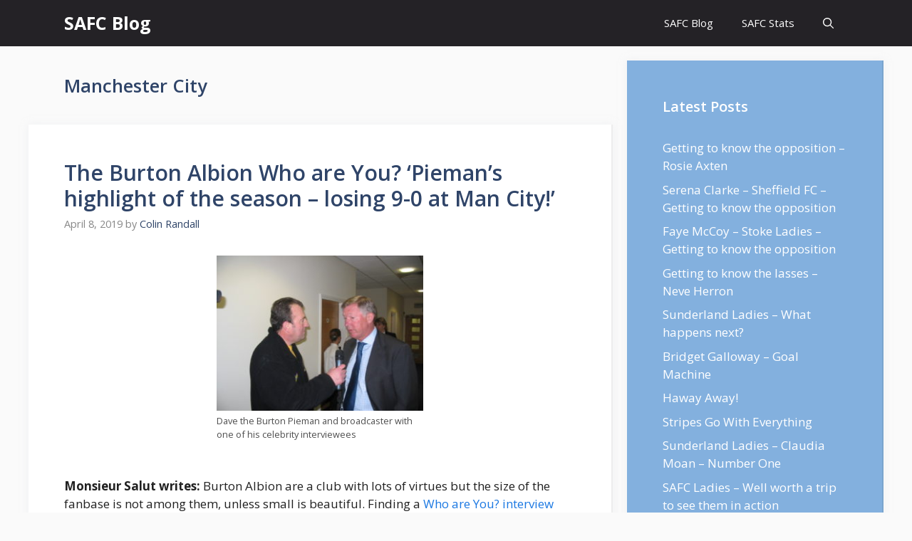

--- FILE ---
content_type: text/html; charset=UTF-8
request_url: https://safc.blog/tag/manchester-city/
body_size: 23115
content:
<!DOCTYPE html>
<html lang="en-GB" prefix="og: https://ogp.me/ns#">
<head>
	<meta charset="UTF-8">
		<style>img:is([sizes="auto" i], [sizes^="auto," i]) { contain-intrinsic-size: 3000px 1500px }</style>
	<meta name="viewport" content="width=device-width, initial-scale=1">
<!-- Search Engine Optimization by Rank Math PRO - https://rankmath.com/ -->
<title>Manchester City - SAFC Blog</title>
<meta name="robots" content="follow, index, max-snippet:-1, max-video-preview:-1, max-image-preview:large"/>
<link rel="canonical" href="https://safc.blog/tag/manchester-city/" />
<link rel="next" href="https://safc.blog/tag/manchester-city/page/2/" />
<meta property="og:locale" content="en_GB" />
<meta property="og:type" content="article" />
<meta property="og:title" content="Manchester City - SAFC Blog" />
<meta property="og:url" content="https://safc.blog/tag/manchester-city/" />
<meta property="og:site_name" content="SAFC Blog" />
<meta property="og:image" content="https://safc.blog/wp-content/uploads/2020/01/safc-blog-header.jpg" />
<meta property="og:image:secure_url" content="https://safc.blog/wp-content/uploads/2020/01/safc-blog-header.jpg" />
<meta property="og:image:width" content="650" />
<meta property="og:image:height" content="433" />
<meta property="og:image:alt" content="SAFC Blog" />
<meta property="og:image:type" content="image/jpeg" />
<meta name="twitter:card" content="summary_large_image" />
<meta name="twitter:title" content="Manchester City - SAFC Blog" />
<meta name="twitter:image" content="https://safc.blog/wp-content/uploads/2020/01/safc-blog-header.jpg" />
<meta name="twitter:label1" content="Posts" />
<meta name="twitter:data1" content="184" />
<script type="application/ld+json" class="rank-math-schema-pro">{"@context":"https://schema.org","@graph":[{"@type":"Organization","@id":"https://safc.blog/#organization","name":"SAFC Blog","url":"https://safc.blog"},{"@type":"WebSite","@id":"https://safc.blog/#website","url":"https://safc.blog","name":"SAFC Blog","publisher":{"@id":"https://safc.blog/#organization"},"inLanguage":"en-GB"},{"@type":"BreadcrumbList","@id":"https://safc.blog/tag/manchester-city/#breadcrumb","itemListElement":[{"@type":"ListItem","position":"1","item":{"@id":"https://safc.blog","name":"Home"}},{"@type":"ListItem","position":"2","item":{"@id":"https://safc.blog/tag/manchester-city/","name":"Manchester City"}}]},{"@type":"CollectionPage","@id":"https://safc.blog/tag/manchester-city/#webpage","url":"https://safc.blog/tag/manchester-city/","name":"Manchester City - SAFC Blog","isPartOf":{"@id":"https://safc.blog/#website"},"inLanguage":"en-GB","breadcrumb":{"@id":"https://safc.blog/tag/manchester-city/#breadcrumb"}}]}</script>
<!-- /Rank Math WordPress SEO plugin -->

<link href='https://fonts.gstatic.com' crossorigin rel='preconnect' />
<link href='https://fonts.googleapis.com' crossorigin rel='preconnect' />
<link rel="alternate" type="application/rss+xml" title="SAFC Blog &raquo; Feed" href="https://safc.blog/feed/" />
<link rel="alternate" type="application/rss+xml" title="SAFC Blog &raquo; Comments Feed" href="https://safc.blog/comments/feed/" />
<link rel="alternate" type="application/rss+xml" title="SAFC Blog &raquo; Manchester City Tag Feed" href="https://safc.blog/tag/manchester-city/feed/" />
<script>
window._wpemojiSettings = {"baseUrl":"https:\/\/s.w.org\/images\/core\/emoji\/15.0.3\/72x72\/","ext":".png","svgUrl":"https:\/\/s.w.org\/images\/core\/emoji\/15.0.3\/svg\/","svgExt":".svg","source":{"concatemoji":"https:\/\/safc.blog\/wp-includes\/js\/wp-emoji-release.min.js?ver=6.7.4"}};
/*! This file is auto-generated */
!function(i,n){var o,s,e;function c(e){try{var t={supportTests:e,timestamp:(new Date).valueOf()};sessionStorage.setItem(o,JSON.stringify(t))}catch(e){}}function p(e,t,n){e.clearRect(0,0,e.canvas.width,e.canvas.height),e.fillText(t,0,0);var t=new Uint32Array(e.getImageData(0,0,e.canvas.width,e.canvas.height).data),r=(e.clearRect(0,0,e.canvas.width,e.canvas.height),e.fillText(n,0,0),new Uint32Array(e.getImageData(0,0,e.canvas.width,e.canvas.height).data));return t.every(function(e,t){return e===r[t]})}function u(e,t,n){switch(t){case"flag":return n(e,"\ud83c\udff3\ufe0f\u200d\u26a7\ufe0f","\ud83c\udff3\ufe0f\u200b\u26a7\ufe0f")?!1:!n(e,"\ud83c\uddfa\ud83c\uddf3","\ud83c\uddfa\u200b\ud83c\uddf3")&&!n(e,"\ud83c\udff4\udb40\udc67\udb40\udc62\udb40\udc65\udb40\udc6e\udb40\udc67\udb40\udc7f","\ud83c\udff4\u200b\udb40\udc67\u200b\udb40\udc62\u200b\udb40\udc65\u200b\udb40\udc6e\u200b\udb40\udc67\u200b\udb40\udc7f");case"emoji":return!n(e,"\ud83d\udc26\u200d\u2b1b","\ud83d\udc26\u200b\u2b1b")}return!1}function f(e,t,n){var r="undefined"!=typeof WorkerGlobalScope&&self instanceof WorkerGlobalScope?new OffscreenCanvas(300,150):i.createElement("canvas"),a=r.getContext("2d",{willReadFrequently:!0}),o=(a.textBaseline="top",a.font="600 32px Arial",{});return e.forEach(function(e){o[e]=t(a,e,n)}),o}function t(e){var t=i.createElement("script");t.src=e,t.defer=!0,i.head.appendChild(t)}"undefined"!=typeof Promise&&(o="wpEmojiSettingsSupports",s=["flag","emoji"],n.supports={everything:!0,everythingExceptFlag:!0},e=new Promise(function(e){i.addEventListener("DOMContentLoaded",e,{once:!0})}),new Promise(function(t){var n=function(){try{var e=JSON.parse(sessionStorage.getItem(o));if("object"==typeof e&&"number"==typeof e.timestamp&&(new Date).valueOf()<e.timestamp+604800&&"object"==typeof e.supportTests)return e.supportTests}catch(e){}return null}();if(!n){if("undefined"!=typeof Worker&&"undefined"!=typeof OffscreenCanvas&&"undefined"!=typeof URL&&URL.createObjectURL&&"undefined"!=typeof Blob)try{var e="postMessage("+f.toString()+"("+[JSON.stringify(s),u.toString(),p.toString()].join(",")+"));",r=new Blob([e],{type:"text/javascript"}),a=new Worker(URL.createObjectURL(r),{name:"wpTestEmojiSupports"});return void(a.onmessage=function(e){c(n=e.data),a.terminate(),t(n)})}catch(e){}c(n=f(s,u,p))}t(n)}).then(function(e){for(var t in e)n.supports[t]=e[t],n.supports.everything=n.supports.everything&&n.supports[t],"flag"!==t&&(n.supports.everythingExceptFlag=n.supports.everythingExceptFlag&&n.supports[t]);n.supports.everythingExceptFlag=n.supports.everythingExceptFlag&&!n.supports.flag,n.DOMReady=!1,n.readyCallback=function(){n.DOMReady=!0}}).then(function(){return e}).then(function(){var e;n.supports.everything||(n.readyCallback(),(e=n.source||{}).concatemoji?t(e.concatemoji):e.wpemoji&&e.twemoji&&(t(e.twemoji),t(e.wpemoji)))}))}((window,document),window._wpemojiSettings);
</script>
<style id='wp-emoji-styles-inline-css'>

	img.wp-smiley, img.emoji {
		display: inline !important;
		border: none !important;
		box-shadow: none !important;
		height: 1em !important;
		width: 1em !important;
		margin: 0 0.07em !important;
		vertical-align: -0.1em !important;
		background: none !important;
		padding: 0 !important;
	}
</style>
<link rel='stylesheet' id='wp-block-library-css' href='https://safc.blog/wp-includes/css/dist/block-library/style.min.css?ver=6.7.4' media='all' />
<style id='classic-theme-styles-inline-css'>
/*! This file is auto-generated */
.wp-block-button__link{color:#fff;background-color:#32373c;border-radius:9999px;box-shadow:none;text-decoration:none;padding:calc(.667em + 2px) calc(1.333em + 2px);font-size:1.125em}.wp-block-file__button{background:#32373c;color:#fff;text-decoration:none}
</style>
<style id='global-styles-inline-css'>
:root{--wp--preset--aspect-ratio--square: 1;--wp--preset--aspect-ratio--4-3: 4/3;--wp--preset--aspect-ratio--3-4: 3/4;--wp--preset--aspect-ratio--3-2: 3/2;--wp--preset--aspect-ratio--2-3: 2/3;--wp--preset--aspect-ratio--16-9: 16/9;--wp--preset--aspect-ratio--9-16: 9/16;--wp--preset--color--black: #000000;--wp--preset--color--cyan-bluish-gray: #abb8c3;--wp--preset--color--white: #ffffff;--wp--preset--color--pale-pink: #f78da7;--wp--preset--color--vivid-red: #cf2e2e;--wp--preset--color--luminous-vivid-orange: #ff6900;--wp--preset--color--luminous-vivid-amber: #fcb900;--wp--preset--color--light-green-cyan: #7bdcb5;--wp--preset--color--vivid-green-cyan: #00d084;--wp--preset--color--pale-cyan-blue: #8ed1fc;--wp--preset--color--vivid-cyan-blue: #0693e3;--wp--preset--color--vivid-purple: #9b51e0;--wp--preset--color--contrast: var(--contrast);--wp--preset--color--contrast-2: var(--contrast-2);--wp--preset--color--contrast-3: var(--contrast-3);--wp--preset--color--base: var(--base);--wp--preset--color--base-2: var(--base-2);--wp--preset--color--base-3: var(--base-3);--wp--preset--color--accent: var(--accent);--wp--preset--color--accent-2: var(--accent-2);--wp--preset--color--accent-hover: var(--accent-hover);--wp--preset--gradient--vivid-cyan-blue-to-vivid-purple: linear-gradient(135deg,rgba(6,147,227,1) 0%,rgb(155,81,224) 100%);--wp--preset--gradient--light-green-cyan-to-vivid-green-cyan: linear-gradient(135deg,rgb(122,220,180) 0%,rgb(0,208,130) 100%);--wp--preset--gradient--luminous-vivid-amber-to-luminous-vivid-orange: linear-gradient(135deg,rgba(252,185,0,1) 0%,rgba(255,105,0,1) 100%);--wp--preset--gradient--luminous-vivid-orange-to-vivid-red: linear-gradient(135deg,rgba(255,105,0,1) 0%,rgb(207,46,46) 100%);--wp--preset--gradient--very-light-gray-to-cyan-bluish-gray: linear-gradient(135deg,rgb(238,238,238) 0%,rgb(169,184,195) 100%);--wp--preset--gradient--cool-to-warm-spectrum: linear-gradient(135deg,rgb(74,234,220) 0%,rgb(151,120,209) 20%,rgb(207,42,186) 40%,rgb(238,44,130) 60%,rgb(251,105,98) 80%,rgb(254,248,76) 100%);--wp--preset--gradient--blush-light-purple: linear-gradient(135deg,rgb(255,206,236) 0%,rgb(152,150,240) 100%);--wp--preset--gradient--blush-bordeaux: linear-gradient(135deg,rgb(254,205,165) 0%,rgb(254,45,45) 50%,rgb(107,0,62) 100%);--wp--preset--gradient--luminous-dusk: linear-gradient(135deg,rgb(255,203,112) 0%,rgb(199,81,192) 50%,rgb(65,88,208) 100%);--wp--preset--gradient--pale-ocean: linear-gradient(135deg,rgb(255,245,203) 0%,rgb(182,227,212) 50%,rgb(51,167,181) 100%);--wp--preset--gradient--electric-grass: linear-gradient(135deg,rgb(202,248,128) 0%,rgb(113,206,126) 100%);--wp--preset--gradient--midnight: linear-gradient(135deg,rgb(2,3,129) 0%,rgb(40,116,252) 100%);--wp--preset--font-size--small: 13px;--wp--preset--font-size--medium: 20px;--wp--preset--font-size--large: 36px;--wp--preset--font-size--x-large: 42px;--wp--preset--spacing--20: 0.44rem;--wp--preset--spacing--30: 0.67rem;--wp--preset--spacing--40: 1rem;--wp--preset--spacing--50: 1.5rem;--wp--preset--spacing--60: 2.25rem;--wp--preset--spacing--70: 3.38rem;--wp--preset--spacing--80: 5.06rem;--wp--preset--shadow--natural: 6px 6px 9px rgba(0, 0, 0, 0.2);--wp--preset--shadow--deep: 12px 12px 50px rgba(0, 0, 0, 0.4);--wp--preset--shadow--sharp: 6px 6px 0px rgba(0, 0, 0, 0.2);--wp--preset--shadow--outlined: 6px 6px 0px -3px rgba(255, 255, 255, 1), 6px 6px rgba(0, 0, 0, 1);--wp--preset--shadow--crisp: 6px 6px 0px rgba(0, 0, 0, 1);}:where(.is-layout-flex){gap: 0.5em;}:where(.is-layout-grid){gap: 0.5em;}body .is-layout-flex{display: flex;}.is-layout-flex{flex-wrap: wrap;align-items: center;}.is-layout-flex > :is(*, div){margin: 0;}body .is-layout-grid{display: grid;}.is-layout-grid > :is(*, div){margin: 0;}:where(.wp-block-columns.is-layout-flex){gap: 2em;}:where(.wp-block-columns.is-layout-grid){gap: 2em;}:where(.wp-block-post-template.is-layout-flex){gap: 1.25em;}:where(.wp-block-post-template.is-layout-grid){gap: 1.25em;}.has-black-color{color: var(--wp--preset--color--black) !important;}.has-cyan-bluish-gray-color{color: var(--wp--preset--color--cyan-bluish-gray) !important;}.has-white-color{color: var(--wp--preset--color--white) !important;}.has-pale-pink-color{color: var(--wp--preset--color--pale-pink) !important;}.has-vivid-red-color{color: var(--wp--preset--color--vivid-red) !important;}.has-luminous-vivid-orange-color{color: var(--wp--preset--color--luminous-vivid-orange) !important;}.has-luminous-vivid-amber-color{color: var(--wp--preset--color--luminous-vivid-amber) !important;}.has-light-green-cyan-color{color: var(--wp--preset--color--light-green-cyan) !important;}.has-vivid-green-cyan-color{color: var(--wp--preset--color--vivid-green-cyan) !important;}.has-pale-cyan-blue-color{color: var(--wp--preset--color--pale-cyan-blue) !important;}.has-vivid-cyan-blue-color{color: var(--wp--preset--color--vivid-cyan-blue) !important;}.has-vivid-purple-color{color: var(--wp--preset--color--vivid-purple) !important;}.has-black-background-color{background-color: var(--wp--preset--color--black) !important;}.has-cyan-bluish-gray-background-color{background-color: var(--wp--preset--color--cyan-bluish-gray) !important;}.has-white-background-color{background-color: var(--wp--preset--color--white) !important;}.has-pale-pink-background-color{background-color: var(--wp--preset--color--pale-pink) !important;}.has-vivid-red-background-color{background-color: var(--wp--preset--color--vivid-red) !important;}.has-luminous-vivid-orange-background-color{background-color: var(--wp--preset--color--luminous-vivid-orange) !important;}.has-luminous-vivid-amber-background-color{background-color: var(--wp--preset--color--luminous-vivid-amber) !important;}.has-light-green-cyan-background-color{background-color: var(--wp--preset--color--light-green-cyan) !important;}.has-vivid-green-cyan-background-color{background-color: var(--wp--preset--color--vivid-green-cyan) !important;}.has-pale-cyan-blue-background-color{background-color: var(--wp--preset--color--pale-cyan-blue) !important;}.has-vivid-cyan-blue-background-color{background-color: var(--wp--preset--color--vivid-cyan-blue) !important;}.has-vivid-purple-background-color{background-color: var(--wp--preset--color--vivid-purple) !important;}.has-black-border-color{border-color: var(--wp--preset--color--black) !important;}.has-cyan-bluish-gray-border-color{border-color: var(--wp--preset--color--cyan-bluish-gray) !important;}.has-white-border-color{border-color: var(--wp--preset--color--white) !important;}.has-pale-pink-border-color{border-color: var(--wp--preset--color--pale-pink) !important;}.has-vivid-red-border-color{border-color: var(--wp--preset--color--vivid-red) !important;}.has-luminous-vivid-orange-border-color{border-color: var(--wp--preset--color--luminous-vivid-orange) !important;}.has-luminous-vivid-amber-border-color{border-color: var(--wp--preset--color--luminous-vivid-amber) !important;}.has-light-green-cyan-border-color{border-color: var(--wp--preset--color--light-green-cyan) !important;}.has-vivid-green-cyan-border-color{border-color: var(--wp--preset--color--vivid-green-cyan) !important;}.has-pale-cyan-blue-border-color{border-color: var(--wp--preset--color--pale-cyan-blue) !important;}.has-vivid-cyan-blue-border-color{border-color: var(--wp--preset--color--vivid-cyan-blue) !important;}.has-vivid-purple-border-color{border-color: var(--wp--preset--color--vivid-purple) !important;}.has-vivid-cyan-blue-to-vivid-purple-gradient-background{background: var(--wp--preset--gradient--vivid-cyan-blue-to-vivid-purple) !important;}.has-light-green-cyan-to-vivid-green-cyan-gradient-background{background: var(--wp--preset--gradient--light-green-cyan-to-vivid-green-cyan) !important;}.has-luminous-vivid-amber-to-luminous-vivid-orange-gradient-background{background: var(--wp--preset--gradient--luminous-vivid-amber-to-luminous-vivid-orange) !important;}.has-luminous-vivid-orange-to-vivid-red-gradient-background{background: var(--wp--preset--gradient--luminous-vivid-orange-to-vivid-red) !important;}.has-very-light-gray-to-cyan-bluish-gray-gradient-background{background: var(--wp--preset--gradient--very-light-gray-to-cyan-bluish-gray) !important;}.has-cool-to-warm-spectrum-gradient-background{background: var(--wp--preset--gradient--cool-to-warm-spectrum) !important;}.has-blush-light-purple-gradient-background{background: var(--wp--preset--gradient--blush-light-purple) !important;}.has-blush-bordeaux-gradient-background{background: var(--wp--preset--gradient--blush-bordeaux) !important;}.has-luminous-dusk-gradient-background{background: var(--wp--preset--gradient--luminous-dusk) !important;}.has-pale-ocean-gradient-background{background: var(--wp--preset--gradient--pale-ocean) !important;}.has-electric-grass-gradient-background{background: var(--wp--preset--gradient--electric-grass) !important;}.has-midnight-gradient-background{background: var(--wp--preset--gradient--midnight) !important;}.has-small-font-size{font-size: var(--wp--preset--font-size--small) !important;}.has-medium-font-size{font-size: var(--wp--preset--font-size--medium) !important;}.has-large-font-size{font-size: var(--wp--preset--font-size--large) !important;}.has-x-large-font-size{font-size: var(--wp--preset--font-size--x-large) !important;}
:where(.wp-block-post-template.is-layout-flex){gap: 1.25em;}:where(.wp-block-post-template.is-layout-grid){gap: 1.25em;}
:where(.wp-block-columns.is-layout-flex){gap: 2em;}:where(.wp-block-columns.is-layout-grid){gap: 2em;}
:root :where(.wp-block-pullquote){font-size: 1.5em;line-height: 1.6;}
</style>
<link rel='stylesheet' id='toc-screen-css' href='https://safc.blog/wp-content/plugins/table-of-contents-plus/screen.min.css?ver=2411.1' media='all' />
<link rel='stylesheet' id='generate-style-css' href='https://safc.blog/wp-content/themes/generatepress/assets/css/main.min.css?ver=3.2.2' media='all' />
<style id='generate-style-inline-css'>
.resize-featured-image .post-image img {width: 320px;}
body{background-color:var(--base);color:var(--contrast);}a{color:#1b78e2;}a:hover, a:focus, a:active{color:var(--accent-hover);}.wp-block-group__inner-container{max-width:1200px;margin-left:auto;margin-right:auto;}.navigation-search{position:absolute;left:-99999px;pointer-events:none;visibility:hidden;z-index:20;width:100%;top:0;transition:opacity 100ms ease-in-out;opacity:0;}.navigation-search.nav-search-active{left:0;right:0;pointer-events:auto;visibility:visible;opacity:1;}.navigation-search input[type="search"]{outline:0;border:0;vertical-align:bottom;line-height:1;opacity:0.9;width:100%;z-index:20;border-radius:0;-webkit-appearance:none;height:60px;}.navigation-search input::-ms-clear{display:none;width:0;height:0;}.navigation-search input::-ms-reveal{display:none;width:0;height:0;}.navigation-search input::-webkit-search-decoration, .navigation-search input::-webkit-search-cancel-button, .navigation-search input::-webkit-search-results-button, .navigation-search input::-webkit-search-results-decoration{display:none;}.gen-sidebar-nav .navigation-search{top:auto;bottom:0;}:root{--contrast:#212121;--contrast-2:#2f4468;--contrast-3:#878787;--base:#fafafa;--base-2:#f7f8f9;--base-3:#ffffff;--accent:#242226;--accent-2:#1b78e2;--accent-hover:#35343a;}.has-contrast-color{color:var(--contrast);}.has-contrast-background-color{background-color:var(--contrast);}.has-contrast-2-color{color:var(--contrast-2);}.has-contrast-2-background-color{background-color:var(--contrast-2);}.has-contrast-3-color{color:var(--contrast-3);}.has-contrast-3-background-color{background-color:var(--contrast-3);}.has-base-color{color:var(--base);}.has-base-background-color{background-color:var(--base);}.has-base-2-color{color:var(--base-2);}.has-base-2-background-color{background-color:var(--base-2);}.has-base-3-color{color:var(--base-3);}.has-base-3-background-color{background-color:var(--base-3);}.has-accent-color{color:var(--accent);}.has-accent-background-color{background-color:var(--accent);}.has-accent-2-color{color:var(--accent-2);}.has-accent-2-background-color{background-color:var(--accent-2);}.has-accent-hover-color{color:var(--accent-hover);}.has-accent-hover-background-color{background-color:var(--accent-hover);}body, button, input, select, textarea{font-family:Open Sans, sans-serif;font-size:17px;}.main-title{font-size:25px;}.widget-title{font-weight:600;}button:not(.menu-toggle),html input[type="button"],input[type="reset"],input[type="submit"],.button,.wp-block-button .wp-block-button__link{font-size:15px;}h1{font-weight:600;font-size:40px;}h2{font-weight:600;font-size:30px;}h3{font-size:20px;}.top-bar{background-color:#636363;color:#ffffff;}.top-bar a{color:#ffffff;}.top-bar a:hover{color:#303030;}.site-header{background-color:#ffffff;color:#3a3a3a;}.site-header a{color:#3a3a3a;}.main-title a,.main-title a:hover{color:#ffffff;}.site-description{color:#757575;}.main-navigation,.main-navigation ul ul{background-color:var(--accent);}.main-navigation .main-nav ul li a, .main-navigation .menu-toggle, .main-navigation .menu-bar-items{color:var(--base-3);}.main-navigation .main-nav ul li:not([class*="current-menu-"]):hover > a, .main-navigation .main-nav ul li:not([class*="current-menu-"]):focus > a, .main-navigation .main-nav ul li.sfHover:not([class*="current-menu-"]) > a, .main-navigation .menu-bar-item:hover > a, .main-navigation .menu-bar-item.sfHover > a{color:var(--base-3);background-color:var(--accent-hover);}button.menu-toggle:hover,button.menu-toggle:focus{color:var(--base-3);}.main-navigation .main-nav ul li[class*="current-menu-"] > a{color:var(--base-3);background-color:var(--accent-hover);}.navigation-search input[type="search"],.navigation-search input[type="search"]:active, .navigation-search input[type="search"]:focus, .main-navigation .main-nav ul li.search-item.active > a, .main-navigation .menu-bar-items .search-item.active > a{color:var(--base-3);background-color:var(--accent-hover);}.separate-containers .inside-article, .separate-containers .comments-area, .separate-containers .page-header, .one-container .container, .separate-containers .paging-navigation, .inside-page-header{background-color:var(--base-3);}.inside-article a,.paging-navigation a,.comments-area a,.page-header a{color:var(--accent-2);}.inside-article a:hover,.paging-navigation a:hover,.comments-area a:hover,.page-header a:hover{color:var(--accent-hover);}.entry-title a{color:var(--contrast-2);}.entry-title a:hover{color:var(--accent-hover);}.entry-meta{color:var(--contrast-3);}.entry-meta a{color:var(--contrast-2);}.entry-meta a:hover{color:var(--accent-hover);}h1{color:var(--contrast-2);}h2{color:var(--contrast-2);}h3{color:var(--contrast-2);}.sidebar .widget{background-color:#ffffff;}.sidebar .widget a{color:var(--accent-2);}.sidebar .widget a:hover{color:var(--accent-hover);}.sidebar .widget .widget-title{color:#000000;}.footer-widgets{color:var(--base-3);background-color:var(--contrast-2);}.footer-widgets a{color:var(--base-3);}.footer-widgets a:hover{color:var(--base-3);}.footer-widgets .widget-title{color:var(--base-2);}.site-info{color:var(--contrast-2);}.site-info a{color:var(--contrast-2);}.site-info a:hover{color:var(--accent-hover);}.footer-bar .widget_nav_menu .current-menu-item a{color:var(--accent-hover);}input[type="text"],input[type="email"],input[type="url"],input[type="password"],input[type="search"],input[type="tel"],input[type="number"],textarea,select{color:var(--contrast);background-color:#fafafa;border-color:var(--contrast);}input[type="text"]:focus,input[type="email"]:focus,input[type="url"]:focus,input[type="password"]:focus,input[type="search"]:focus,input[type="tel"]:focus,input[type="number"]:focus,textarea:focus,select:focus{color:var(--contrast-3);background-color:#ffffff;border-color:var(--contrast-3);}button,html input[type="button"],input[type="reset"],input[type="submit"],a.button,a.wp-block-button__link:not(.has-background){color:#ffffff;background-color:var(--accent);}button:hover,html input[type="button"]:hover,input[type="reset"]:hover,input[type="submit"]:hover,a.button:hover,button:focus,html input[type="button"]:focus,input[type="reset"]:focus,input[type="submit"]:focus,a.button:focus,a.wp-block-button__link:not(.has-background):active,a.wp-block-button__link:not(.has-background):focus,a.wp-block-button__link:not(.has-background):hover{color:#ffffff;background-color:var(--accent-hover);}a.generate-back-to-top{background-color:rgba( 0,0,0,0.4 );color:#ffffff;}a.generate-back-to-top:hover,a.generate-back-to-top:focus{background-color:rgba( 0,0,0,0.6 );color:#ffffff;}@media (max-width: 768px){.main-navigation .menu-bar-item:hover > a, .main-navigation .menu-bar-item.sfHover > a{background:none;color:var(--base-3);}}.inside-top-bar{padding:10px;}.inside-header{padding:40px;}.nav-below-header .main-navigation .inside-navigation.grid-container, .nav-above-header .main-navigation .inside-navigation.grid-container{padding:0px 20px 0px 20px;}.separate-containers .inside-article, .separate-containers .comments-area, .separate-containers .page-header, .separate-containers .paging-navigation, .one-container .site-content, .inside-page-header{padding:50px;}.site-main .wp-block-group__inner-container{padding:50px;}.separate-containers .paging-navigation{padding-top:20px;padding-bottom:20px;}.entry-content .alignwide, body:not(.no-sidebar) .entry-content .alignfull{margin-left:-50px;width:calc(100% + 100px);max-width:calc(100% + 100px);}.one-container.right-sidebar .site-main,.one-container.both-right .site-main{margin-right:50px;}.one-container.left-sidebar .site-main,.one-container.both-left .site-main{margin-left:50px;}.one-container.both-sidebars .site-main{margin:0px 50px 0px 50px;}.one-container.archive .post:not(:last-child):not(.is-loop-template-item), .one-container.blog .post:not(:last-child):not(.is-loop-template-item){padding-bottom:50px;}.main-navigation .main-nav ul li a,.menu-toggle,.main-navigation .menu-bar-item > a{line-height:65px;}.navigation-search input[type="search"]{height:65px;}.rtl .menu-item-has-children .dropdown-menu-toggle{padding-left:20px;}.rtl .main-navigation .main-nav ul li.menu-item-has-children > a{padding-right:20px;}.widget-area .widget{padding:50px;}.inside-site-info{padding:20px;}@media (max-width:768px){.separate-containers .inside-article, .separate-containers .comments-area, .separate-containers .page-header, .separate-containers .paging-navigation, .one-container .site-content, .inside-page-header{padding:30px;}.site-main .wp-block-group__inner-container{padding:30px;}.inside-site-info{padding-right:10px;padding-left:10px;}.entry-content .alignwide, body:not(.no-sidebar) .entry-content .alignfull{margin-left:-30px;width:calc(100% + 60px);max-width:calc(100% + 60px);}.one-container .site-main .paging-navigation{margin-bottom:20px;}}/* End cached CSS */.is-right-sidebar{width:30%;}.is-left-sidebar{width:25%;}.site-content .content-area{width:70%;}@media (max-width: 768px){.main-navigation .menu-toggle,.sidebar-nav-mobile:not(#sticky-placeholder){display:block;}.main-navigation ul,.gen-sidebar-nav,.main-navigation:not(.slideout-navigation):not(.toggled) .main-nav > ul,.has-inline-mobile-toggle #site-navigation .inside-navigation > *:not(.navigation-search):not(.main-nav){display:none;}.nav-align-right .inside-navigation,.nav-align-center .inside-navigation{justify-content:space-between;}}
.main-navigation .main-nav ul li a,.menu-toggle,.main-navigation .menu-bar-item > a{transition: line-height 300ms ease}.main-navigation.toggled .main-nav > ul{background-color: var(--accent)}.sticky-enabled .gen-sidebar-nav.is_stuck .main-navigation {margin-bottom: 0px;}.sticky-enabled .gen-sidebar-nav.is_stuck {z-index: 500;}.sticky-enabled .main-navigation.is_stuck {box-shadow: 0 2px 2px -2px rgba(0, 0, 0, .2);}.navigation-stick:not(.gen-sidebar-nav) {left: 0;right: 0;width: 100% !important;}.nav-float-right .navigation-stick {width: 100% !important;left: 0;}.nav-float-right .navigation-stick .navigation-branding {margin-right: auto;}.main-navigation.has-sticky-branding:not(.grid-container) .inside-navigation:not(.grid-container) .navigation-branding{margin-left: 10px;}
</style>
<link rel='stylesheet' id='generate-google-fonts-css' href='https://fonts.googleapis.com/css?family=Open+Sans%3A300%2Cregular%2Citalic%2C600%2C700&#038;display=auto&#038;ver=3.2.2' media='all' />
<link rel='stylesheet' id='generate-blog-images-css' href='https://safc.blog/wp-content/plugins/gp-premium/blog/functions/css/featured-images.min.css?ver=2.2.1' media='all' />
<link rel='stylesheet' id='generate-navigation-branding-css' href='https://safc.blog/wp-content/plugins/gp-premium/menu-plus/functions/css/navigation-branding-flex.min.css?ver=2.2.1' media='all' />
<style id='generate-navigation-branding-inline-css'>
.main-navigation.has-branding .inside-navigation.grid-container, .main-navigation.has-branding.grid-container .inside-navigation:not(.grid-container){padding:0px 50px 0px 50px;}.main-navigation.has-branding:not(.grid-container) .inside-navigation:not(.grid-container) .navigation-branding{margin-left:10px;}.navigation-branding img, .site-logo.mobile-header-logo img{height:65px;width:auto;}.navigation-branding .main-title{line-height:65px;}@media (max-width: 768px){.main-navigation.has-branding.nav-align-center .menu-bar-items, .main-navigation.has-sticky-branding.navigation-stick.nav-align-center .menu-bar-items{margin-left:auto;}.navigation-branding{margin-right:auto;margin-left:10px;}.navigation-branding .main-title, .mobile-header-navigation .site-logo{margin-left:10px;}.main-navigation.has-branding .inside-navigation.grid-container{padding:0px;}}
</style>
<script src="https://safc.blog/wp-includes/js/jquery/jquery.min.js?ver=3.7.1" id="jquery-core-js"></script>
<script src="https://safc.blog/wp-includes/js/jquery/jquery-migrate.min.js?ver=3.4.1" id="jquery-migrate-js"></script>
<link rel="https://api.w.org/" href="https://safc.blog/wp-json/" /><link rel="alternate" title="JSON" type="application/json" href="https://safc.blog/wp-json/wp/v2/tags/104" /><link rel="EditURI" type="application/rsd+xml" title="RSD" href="https://safc.blog/xmlrpc.php?rsd" />
<meta name="generator" content="WordPress 6.7.4" />
<link rel="icon" href="https://safc.blog/wp-content/uploads/2011/12/cropped-sol-gates-32x32.jpg" sizes="32x32" />
<link rel="icon" href="https://safc.blog/wp-content/uploads/2011/12/cropped-sol-gates-192x192.jpg" sizes="192x192" />
<link rel="apple-touch-icon" href="https://safc.blog/wp-content/uploads/2011/12/cropped-sol-gates-180x180.jpg" />
<meta name="msapplication-TileImage" content="https://safc.blog/wp-content/uploads/2011/12/cropped-sol-gates-270x270.jpg" />
		<style id="wp-custom-css">
			/* GeneratePress Site CSS */ .inside-article,
.sidebar .widget,
.comments-area {
	border-right: 2px solid rgba(0, 0, 0, 0.07);
	border-bottom: 2px solid rgba(0, 0, 0, 0.07);
	box-shadow: 0 0 10px rgba(232, 234, 237, 0.5);
}

/* Featured widget */
.sidebar .widget:first-child,
.sidebar .widget:first-child .widget-title{
	background-color: #83b0de;
	color: #fff;
}
.sidebar .widget:first-child a,
.sidebar .widget:first-child a:hover {
	color: #fff;
}

.separate-containers .page-header {
	background: transparent;
	padding-top: 20px;
	padding-bottom: 20px;
}

.page-header h1 {
	font-size: 1.5em;
}

.button, .wp-block-button .wp-block-button__link {
	padding: 15px 25px;
}

@media (max-width: 768px) {
	.post-image img {
		max-width: 100%;
	}
} /* End GeneratePress Site CSS */		</style>
		</head>

<body data-rsssl=1 class="archive tag tag-manchester-city tag-104 wp-embed-responsive post-image-below-header post-image-aligned-left sticky-menu-no-transition sticky-enabled both-sticky-menu right-sidebar nav-below-header separate-containers nav-search-enabled header-aligned-left dropdown-hover" itemtype="https://schema.org/Blog" itemscope>
	<a class="screen-reader-text skip-link" href="#content" title="Skip to content">Skip to content</a>		<nav class="auto-hide-sticky has-branding main-navigation nav-align-right has-menu-bar-items sub-menu-right" id="site-navigation" aria-label="Primary"  itemtype="https://schema.org/SiteNavigationElement" itemscope>
			<div class="inside-navigation grid-container">
				<div class="navigation-branding"><p class="main-title" itemprop="headline">
					<a href="https://safc.blog/" rel="home">
						SAFC Blog
					</a>
				</p></div><form method="get" class="search-form navigation-search" action="https://safc.blog/">
					<input type="search" class="search-field" value="" name="s" title="Search" />
				</form>				<button class="menu-toggle" aria-controls="primary-menu" aria-expanded="false">
					<span class="gp-icon icon-menu-bars"><svg viewBox="0 0 512 512" aria-hidden="true" xmlns="http://www.w3.org/2000/svg" width="1em" height="1em"><path d="M0 96c0-13.255 10.745-24 24-24h464c13.255 0 24 10.745 24 24s-10.745 24-24 24H24c-13.255 0-24-10.745-24-24zm0 160c0-13.255 10.745-24 24-24h464c13.255 0 24 10.745 24 24s-10.745 24-24 24H24c-13.255 0-24-10.745-24-24zm0 160c0-13.255 10.745-24 24-24h464c13.255 0 24 10.745 24 24s-10.745 24-24 24H24c-13.255 0-24-10.745-24-24z" /></svg><svg viewBox="0 0 512 512" aria-hidden="true" xmlns="http://www.w3.org/2000/svg" width="1em" height="1em"><path d="M71.029 71.029c9.373-9.372 24.569-9.372 33.942 0L256 222.059l151.029-151.03c9.373-9.372 24.569-9.372 33.942 0 9.372 9.373 9.372 24.569 0 33.942L289.941 256l151.03 151.029c9.372 9.373 9.372 24.569 0 33.942-9.373 9.372-24.569 9.372-33.942 0L256 289.941l-151.029 151.03c-9.373 9.372-24.569 9.372-33.942 0-9.372-9.373-9.372-24.569 0-33.942L222.059 256 71.029 104.971c-9.372-9.373-9.372-24.569 0-33.942z" /></svg></span><span class="mobile-menu">Menu</span>				</button>
				<div id="primary-menu" class="main-nav"><ul id="menu-primary-menu" class=" menu sf-menu"><li id="menu-item-27130" class="menu-item menu-item-type-custom menu-item-object-custom menu-item-home menu-item-27130"><a href="https://safc.blog/">SAFC Blog</a></li>
<li id="menu-item-456714" class="menu-item menu-item-type-custom menu-item-object-custom menu-item-456714"><a href="https://stats.safc.blog">SAFC Stats</a></li>
</ul></div><div class="menu-bar-items"><span class="menu-bar-item search-item"><a aria-label="Open Search Bar" href="#"><span class="gp-icon icon-search"><svg viewBox="0 0 512 512" aria-hidden="true" xmlns="http://www.w3.org/2000/svg" width="1em" height="1em"><path fill-rule="evenodd" clip-rule="evenodd" d="M208 48c-88.366 0-160 71.634-160 160s71.634 160 160 160 160-71.634 160-160S296.366 48 208 48zM0 208C0 93.125 93.125 0 208 0s208 93.125 208 208c0 48.741-16.765 93.566-44.843 129.024l133.826 134.018c9.366 9.379 9.355 24.575-.025 33.941-9.379 9.366-24.575 9.355-33.941-.025L337.238 370.987C301.747 399.167 256.839 416 208 416 93.125 416 0 322.875 0 208z" /></svg><svg viewBox="0 0 512 512" aria-hidden="true" xmlns="http://www.w3.org/2000/svg" width="1em" height="1em"><path d="M71.029 71.029c9.373-9.372 24.569-9.372 33.942 0L256 222.059l151.029-151.03c9.373-9.372 24.569-9.372 33.942 0 9.372 9.373 9.372 24.569 0 33.942L289.941 256l151.03 151.029c9.372 9.373 9.372 24.569 0 33.942-9.373 9.372-24.569 9.372-33.942 0L256 289.941l-151.029 151.03c-9.373 9.372-24.569 9.372-33.942 0-9.372-9.373-9.372-24.569 0-33.942L222.059 256 71.029 104.971c-9.372-9.373-9.372-24.569 0-33.942z" /></svg></span></a></span></div>			</div>
		</nav>
		
	<div class="site grid-container container hfeed" id="page">
				<div class="site-content" id="content">
			
	<div class="content-area" id="primary">
		<main class="site-main" id="main">
					<header class="page-header" aria-label="Page">
			
			<h1 class="page-title">
				Manchester City			</h1>

					</header>
		<article id="post-88190" class="post-88190 post type-post status-publish format-standard hentry category-content tag-burton-labion tag-efl-league-one tag-manchester-city tag-sunderland" itemtype="https://schema.org/CreativeWork" itemscope>
	<div class="inside-article">
					<header class="entry-header" aria-label="Content">
				<h2 class="entry-title" itemprop="headline"><a href="https://safc.blog/2019/04/the-burton-albion-who-are-you-piemans-highlight-of-the-season-losing-9-0-at-man-city/" rel="bookmark">The Burton Albion Who are You? &#8216;Pieman&#8217;s highlight of the season &#8211; losing 9-0 at Man City!&#8217;</a></h2>		<div class="entry-meta">
			<span class="posted-on"><time class="updated" datetime="2019-04-08T14:41:28+01:00" itemprop="dateModified">April 8, 2019</time><time class="entry-date published" datetime="2019-04-08T12:53:56+01:00" itemprop="datePublished">April 8, 2019</time></span> <span class="byline">by <span class="author vcard" itemprop="author" itemtype="https://schema.org/Person" itemscope><a class="url fn n" href="https://safc.blog/author/admin/" title="View all posts by Colin Randall" rel="author" itemprop="url"><span class="author-name" itemprop="name">Colin Randall</span></a></span></span> 		</div>
					</header>
			
			<div class="entry-content" itemprop="text">
				<figure id="attachment_82693" aria-describedby="caption-attachment-82693" style="width: 290px" class="wp-caption aligncenter"><img fetchpriority="high" decoding="async" class="size-medium wp-image-82693" src="https://safc.blog/wp-content/uploads/2018/09/Dave-Alex-2-300x225.jpg" alt="" width="300" height="225" srcset="https://safc.blog/wp-content/uploads/2018/09/Dave-Alex-2-300x225.jpg 300w, https://safc.blog/wp-content/uploads/2018/09/Dave-Alex-2-768x576.jpg 768w, https://safc.blog/wp-content/uploads/2018/09/Dave-Alex-2-1024x768.jpg 1024w, https://safc.blog/wp-content/uploads/2018/09/Dave-Alex-2.jpg 1600w" sizes="(max-width: 300px) 100vw, 300px" /><figcaption id="caption-attachment-82693" class="wp-caption-text">Dave the Burton Pieman and broadcaster with one of his celebrity interviewees</figcaption></figure>
<p><strong><br />
Monsieur Salut writes:</strong> Burton Albion are a club with lots of virtues but the size of the fanbase is not among them, unless small is beautiful. Finding a <a href="https://safc.blog/category/who-are-you/who-are-you-2018-2019/">Who are You? interview</a> volunteer who isn&#8217;t the one we had before, and also the one before that, is not easy. Hence, our latest cap-in-hand approach to the admirable <strong>Dave Child</strong>*, who combines home-and-away support with a mini-career as a radio pundit on all things Burton Albion and also the quality of football ground pies. </p>
<p>It is no hardship to turn to Dave once more for a look at the season our two clubs have had in the third tier after going down together a year ago. And he will collect a <strong>Salut! Sunderland</strong> mug in honour of of his services to this series &#8230;</p>
<p class="read-more-container"><a title="The Burton Albion Who are You? &#8216;Pieman&#8217;s highlight of the season &#8211; losing 9-0 at Man City!&#8217;" class="read-more button" href="https://safc.blog/2019/04/the-burton-albion-who-are-you-piemans-highlight-of-the-season-losing-9-0-at-man-city/#more-88190" aria-label="More on The Burton Albion Who are You? &#8216;Pieman&#8217;s highlight of the season &#8211; losing 9-0 at Man City!&#8217;">Read more</a></p>
			</div>

					<footer class="entry-meta" aria-label="Entry meta">
					</footer>
			</div>
</article>
<article id="post-87855" class="post-87855 post type-post status-publish format-standard hentry category-content tag-checkatrade-trophy tag-efl-league-one tag-manchester-city tag-portsmouth tag-wembley" itemtype="https://schema.org/CreativeWork" itemscope>
	<div class="inside-article">
					<header class="entry-header" aria-label="Content">
				<h2 class="entry-title" itemprop="headline"><a href="https://safc.blog/2019/03/a-wembley-a-day-when-man-city-did-what-man-united-couldnt/" rel="bookmark">A Wembley a Day. When Man City did what Man United couldn&#8217;t</a></h2>		<div class="entry-meta">
			<span class="posted-on"><time class="updated" datetime="2019-03-31T17:16:11+01:00" itemprop="dateModified">March 31, 2019</time><time class="entry-date published" datetime="2019-03-30T06:41:13+00:00" itemprop="datePublished">March 30, 2019</time></span> <span class="byline">by <span class="author vcard" itemprop="author" itemtype="https://schema.org/Person" itemscope><a class="url fn n" href="https://safc.blog/author/admin/" title="View all posts by Colin Randall" rel="author" itemprop="url"><span class="author-name" itemprop="name">Colin Randall</span></a></span></span> 		</div>
					</header>
			
			<div class="entry-content" itemprop="text">
				<figure id="attachment_87587" aria-describedby="caption-attachment-87587" style="width: 290px" class="wp-caption aligncenter"><a href="https://safc.blog/wp-content/uploads/2019/03/sunderland-wembley.jpg"><img decoding="async" class="size-medium wp-image-87587" src="https://safc.blog/wp-content/uploads/2019/03/sunderland-wembley-300x169.jpg" alt="" width="300" height="169" srcset="https://safc.blog/wp-content/uploads/2019/03/sunderland-wembley-300x169.jpg 300w, https://safc.blog/wp-content/uploads/2019/03/sunderland-wembley.jpg 693w" sizes="(max-width: 300px) 100vw, 300px" /></a><figcaption id="caption-attachment-87587" class="wp-caption-text">Courtesy of safc.com</figcaption></figure>
<blockquote><p><em><strong>John McCormick</strong> writes: should I be surprised or not that Lee Cattermole is the only survivor of our last trip to Wembley? After all, it was five years &#8211; or six managers, not including two caretakers &#8211; ago? We fans are much more constant aren&#8217;t we, which brings me to <strong>Pete Sixsmith, </strong>who before he departed County Durham on yet another foray south, left the final chapter from an excellent series that we trust you&#8217;ve all enjoyed:</em></p>
<p class="read-more-container"><a title="A Wembley a Day. When Man City did what Man United couldn&#8217;t" class="read-more button" href="https://safc.blog/2019/03/a-wembley-a-day-when-man-city-did-what-man-united-couldnt/#more-87855" aria-label="More on A Wembley a Day. When Man City did what Man United couldn&#8217;t">Read more</a></p>
</blockquote>
			</div>

					<footer class="entry-meta" aria-label="Entry meta">
					</footer>
			</div>
</article>
<article id="post-86240" class="post-86240 post type-post status-publish format-standard hentry category-content tag-benji-kimpioka tag-duncan-watmore tag-lynden-gooch tag-manchester-city tag-safc" itemtype="https://schema.org/CreativeWork" itemscope>
	<div class="inside-article">
					<header class="entry-header" aria-label="Content">
				<h2 class="entry-title" itemprop="headline"><a href="https://safc.blog/2019/01/sunderland-easily-see-off-the-youth-of-manchester-city/" rel="bookmark">Sunderland easily see off the youth of Manchester City</a></h2>		<div class="entry-meta">
			<span class="posted-on"><time class="updated" datetime="2019-01-23T18:19:39+00:00" itemprop="dateModified">January 23, 2019</time><time class="entry-date published" datetime="2019-01-23T10:52:17+00:00" itemprop="datePublished">January 23, 2019</time></span> <span class="byline">by <span class="author vcard" itemprop="author" itemtype="https://schema.org/Person" itemscope><a class="url fn n" href="https://safc.blog/author/dean/" title="View all posts by Dean Cruddace" rel="author" itemprop="url"><span class="author-name" itemprop="name">Dean Cruddace</span></a></span></span> 		</div>
					</header>
			
			<div class="entry-summary" itemprop="text">
				<p>SUNDERLAND 2 MANCHESTER CITY U21s 0 – EFL TROPHY Sunderland got to within one step of a Wembley Final last &#8230; </p>
<p class="read-more-container"><a title="Sunderland easily see off the youth of Manchester City" class="read-more button" href="https://safc.blog/2019/01/sunderland-easily-see-off-the-youth-of-manchester-city/#more-86240" aria-label="More on Sunderland easily see off the youth of Manchester City">Read more</a></p>
			</div>

				<footer class="entry-meta" aria-label="Entry meta">
					</footer>
			</div>
</article>
<article id="post-86228" class="post-86228 post type-post status-publish format-standard hentry category-content tag-efl-checkatrade-trophy tag-manchester-city tag-sunderland" itemtype="https://schema.org/CreativeWork" itemscope>
	<div class="inside-article">
					<header class="entry-header" aria-label="Content">
				<h2 class="entry-title" itemprop="headline"><a href="https://safc.blog/2019/01/sixers-manchester-city-seven-one-step-from-wembley/" rel="bookmark">Sixer&#8217;s Manchester City Seven: one step from Wembley</a></h2>		<div class="entry-meta">
			<span class="posted-on"><time class="updated" datetime="2019-01-22T23:41:48+00:00" itemprop="dateModified">January 22, 2019</time><time class="entry-date published" datetime="2019-01-22T22:21:56+00:00" itemprop="datePublished">January 22, 2019</time></span> <span class="byline">by <span class="author vcard" itemprop="author" itemtype="https://schema.org/Person" itemscope><a class="url fn n" href="https://safc.blog/author/admin/" title="View all posts by Colin Randall" rel="author" itemprop="url"><span class="author-name" itemprop="name">Colin Randall</span></a></span></span> 		</div>
					</header>
			
			<div class="entry-content" itemprop="text">
				<blockquote>
<p><figure id="attachment_86237" aria-describedby="caption-attachment-86237" style="width: 290px" class="wp-caption aligncenter"><a href="https://safc.blog/wp-content/uploads/2019/01/Man-C-FT.jpg"><img decoding="async" src="https://safc.blog/wp-content/uploads/2019/01/Man-C-FT-300x131.jpg" alt="" width="300" height="131" class="size-medium wp-image-86237" srcset="https://safc.blog/wp-content/uploads/2019/01/Man-C-FT-300x131.jpg 300w, https://safc.blog/wp-content/uploads/2019/01/Man-C-FT-768x336.jpg 768w, https://safc.blog/wp-content/uploads/2019/01/Man-C-FT.jpg 800w" sizes="(max-width: 300px) 100vw, 300px" /></a><figcaption id="caption-attachment-86237" class="wp-caption-text">Jake: &#8216;not so silly a cup after all&#8217;</figcaption></figure><br />
As <strong>Salut! Sunderland</strong>&#8216;s tweet put it, this was game that would take us one step from Wembley if we won, but didn&#8217;t really matter if we lost since it&#8217;s a Mickey Mouse competition anyway. In the event, <strong>Pete Sixsmith</strong> and our deputy editor Malcolm Dawson were there to witness a good win. So the Checkatrade is important after all. Watmore could you want than one goal? Another, from Gooch. One of the Salut team will be writing about the match at greater length. This is the place for the instant verdict, preceded by an asterisk if someone other than Sixer proves the seven-word summing-up &#8230;</p></blockquote>
<p class="read-more-container"><a title="Sixer&#8217;s Manchester City Seven: one step from Wembley" class="read-more button" href="https://safc.blog/2019/01/sixers-manchester-city-seven-one-step-from-wembley/#more-86228" aria-label="More on Sixer&#8217;s Manchester City Seven: one step from Wembley">Read more</a></p>
			</div>

					<footer class="entry-meta" aria-label="Entry meta">
					</footer>
			</div>
</article>
<article id="post-86212" class="post-86212 post type-post status-publish format-standard hentry category-content tag-checkatrade-trophy tag-league-cup-final-2014 tag-manchester-city tag-sunderland" itemtype="https://schema.org/CreativeWork" itemscope>
	<div class="inside-article">
					<header class="entry-header" aria-label="Content">
				<h2 class="entry-title" itemprop="headline"><a href="https://safc.blog/2019/01/sunderland-vs-manchester-city-checkatrade-guess-the-score-and-wembley-memories/" rel="bookmark">Sunderland vs Manchester City. Checkatrade Guess the Score and Wembley memories</a></h2>		<div class="entry-meta">
			<span class="posted-on"><time class="entry-date published" datetime="2019-01-21T17:28:49+00:00" itemprop="datePublished">January 21, 2019</time></span> <span class="byline">by <span class="author vcard" itemprop="author" itemtype="https://schema.org/Person" itemscope><a class="url fn n" href="https://safc.blog/author/admin/" title="View all posts by Colin Randall" rel="author" itemprop="url"><span class="author-name" itemprop="name">Colin Randall</span></a></span></span> 		</div>
					</header>
			
			<div class="entry-content" itemprop="text">
				<figure id="attachment_86217" aria-describedby="caption-attachment-86217" style="width: 290px" class="wp-caption aligncenter"><a href="https://safc.blog/wp-content/uploads/2019/01/Man-C.jpg"><img loading="lazy" decoding="async" src="https://safc.blog/wp-content/uploads/2019/01/Man-C-300x131.jpg" alt="" width="300" height="131" class="size-medium wp-image-86217" srcset="https://safc.blog/wp-content/uploads/2019/01/Man-C-300x131.jpg 300w, https://safc.blog/wp-content/uploads/2019/01/Man-C-768x336.jpg 768w, https://safc.blog/wp-content/uploads/2019/01/Man-C.jpg 800w" sizes="auto, (max-width: 300px) 100vw, 300px" /></a><figcaption id="caption-attachment-86217" class="wp-caption-text">Jake: &#8216;the Silly Cup &#8211; or a great chance to return to Wembley?&#8217;</figcaption></figure>
<p><strong></strong><strong><em>GUESS THE SCORE</em>:</strong> The Checktrade rules are simple &#8211; no extra time but penalties if scores are level at 90 minutes. For the prize mug &#8211; whoever you support &#8211; you must correctly predict the score at full time and, if the teams are drawing, the winner on penalties (don&#8217;t worry about the shoot-out score). And you must have a UK delivery address &#8230; </p>
<blockquote><p>Sunderland have had some great moments against Man City in cup games. The 3-1 win in a fifth round FA Cup replay, on our way to Wembley glory in 1973, was one. Wembley again, for the League Cup final in 2014, was another. </p>
<p>We invaded London, steamed ahead thanks to Fabio Borini&#8217;s tremendous goal and should have seen him double the lead before half time. Steven Fletcher missed a good chance at 1-2 but by the end, three classy City goals had seen us off. </p>
<p>In that Cinderella of trophies, the Checkatrade, we face City boys not men in the quarterfinals but &#8211; as that implies &#8211; find ourselves two steps away from a Wembley return. Read again how <strong>Pete Sixsmith</strong> saw the 2014 League Cup final  &#8230; </p></blockquote>
<p><strong>Pete </strong> didn&#8217;t quite qualify for <a href="https://safc.blog/2014/03/beauty-and-the-beast-sunderlands-wembley-montage-and-a-wriggling-tory-mp/">Mr Robert Halfon MP&#8217;s tribute</a> to &#8220;scumbag football hooligans&#8221;, missing out on the Covent Garden riot (implies Mr H) or good-natured gathering (said the cops) and travelling down on the Durham SAFCSA branch charabanc. This is his wonderful account of a great occasion we wouldn&#8217;t let defeat spoil (and the MP did have the grace to apologise, and to <strong>Salut! Sunderland</strong> no less: <a href="https://safc.blog/2014/03/robert-halfon-speaks-i-will-regret-that-tweet-for-the-rest-of-my-life/">https://safc.blog/2014/03/robert-halfon-speaks-i-will-regret-that-tweet-for-the-rest-of-my-life/</a>)&#8230;</p>
<p class="read-more-container"><a title="Sunderland vs Manchester City. Checkatrade Guess the Score and Wembley memories" class="read-more button" href="https://safc.blog/2019/01/sunderland-vs-manchester-city-checkatrade-guess-the-score-and-wembley-memories/#more-86212" aria-label="More on Sunderland vs Manchester City. Checkatrade Guess the Score and Wembley memories">Read more</a></p>
			</div>

					<footer class="entry-meta" aria-label="Entry meta">
					</footer>
			</div>
</article>
<article id="post-79082" class="post-79082 post type-post status-publish format-standard hentry category-content tag-dele-alli tag-fa-cup tag-liverpool tag-manchester-city tag-rochdale tag-sunderland tag-tottenham-hotspur tag-wigan" itemtype="https://schema.org/CreativeWork" itemscope>
	<div class="inside-article">
					<header class="entry-header" aria-label="Content">
				<h2 class="entry-title" itemprop="headline"><a href="https://safc.blog/2018/02/a-daughter-speaks-how-wigan-and-rochdale-restored-the-fa-cups-shine/" rel="bookmark">A Daughter Speaks: how Wigan and Rochdale restored the FA Cup&#8217;s shine</a></h2>		<div class="entry-meta">
			<span class="posted-on"><time class="updated" datetime="2018-02-22T21:58:24+00:00" itemprop="dateModified">February 22, 2018</time><time class="entry-date published" datetime="2018-02-22T15:22:55+00:00" itemprop="datePublished">February 22, 2018</time></span> <span class="byline">by <span class="author vcard" itemprop="author" itemtype="https://schema.org/Person" itemscope><a class="url fn n" href="https://safc.blog/author/admin/" title="View all posts by Colin Randall" rel="author" itemprop="url"><span class="author-name" itemprop="name">Colin Randall</span></a></span></span> 		</div>
					</header>
			
			<div class="entry-content" itemprop="text">
				<figure id="attachment_61536" aria-describedby="caption-attachment-61536" style="width: 290px" class="wp-caption aligncenter"><img loading="lazy" decoding="async" class="size-medium wp-image-61536" src="https://safc.blog/wp-content/uploads/2015/06/nathalie2-300x300.jpg" alt="" width="300" height="300" srcset="https://safc.blog/wp-content/uploads/2015/06/nathalie2-300x300.jpg 300w, https://safc.blog/wp-content/uploads/2015/06/nathalie2-150x150.jpg 150w, https://safc.blog/wp-content/uploads/2015/06/nathalie2.jpg 720w" sizes="auto, (max-width: 300px) 100vw, 300px" /><figcaption id="caption-attachment-61536" class="wp-caption-text">Nathalie, left, and team-mates in women&#8217;s football. They get exasperated watching us play</figcaption></figure>
<blockquote><p>Amid all Sunderland&#8217;s more pressing problems, it seems almost incidental to reflect on how old you now have to be to have any dependable first-hand memory of May 5 1973: Porterfield&#8217;s goal, Monty&#8217;s double save, Stokoe&#8217;s sprint and our cup.</p>
<p>Never forget that the London branch of the SAFC Supporters&#8217; Association voted years ago to change the name of its newsletter from <strong>5573</strong> to <strong>Wear Down South</strong>, an excellent title but the choice reflecting younger &#8211; and also some older &#8211; members&#8217; reluctance to be reminded quite so regularly of how long had passed since the arrival of serious silverware at Roker Park or the Stadium of Light.</p>
<p>And we all know what has happened to the status and allure of the FA Cup in more recent times. It was different in 1973. And if Monsieur Salut&#8217;s younger daughter, <strong>Nathalie Randall</strong>, were somewhat older, enough to have seen that win against lofty, dirty Leeds, it&#8217;s a fair bet that the emotion and glory of that day &#8211; and her father&#8217;s celebrations &#8211; might have have steered her into lifelong support of Sunderland, not Liverpool.</p>
<p>But let Nathalie explain how her own feelings about the competition have been affected by two unexpected results, Wigan&#8217;s heartening act of giant-killing and Rochdale&#8217;s draw against Spurs to ensure at least one day out at Wembley &#8230;</p></blockquote>
<figure id="attachment_29202" aria-describedby="caption-attachment-29202" style="width: 290px" class="wp-caption aligncenter"><img loading="lazy" decoding="async" class="size-full wp-image-29202" src="https://safc.blog/wp-content/uploads/2012/01/porterfield.jpg" alt="" width="300" height="189" /><figcaption id="caption-attachment-29202" class="wp-caption-text">From an old birthday card sent to M Salut</figcaption></figure>
<p class="read-more-container"><a title="A Daughter Speaks: how Wigan and Rochdale restored the FA Cup&#8217;s shine" class="read-more button" href="https://safc.blog/2018/02/a-daughter-speaks-how-wigan-and-rochdale-restored-the-fa-cups-shine/#more-79082" aria-label="More on A Daughter Speaks: how Wigan and Rochdale restored the FA Cup&#8217;s shine">Read more</a></p>
			</div>

					<footer class="entry-meta" aria-label="Entry meta">
					</footer>
			</div>
</article>
<article id="post-78783" class="post-78783 post type-post status-publish format-standard hentry category-content tag-arsenal tag-chelsea tag-leeds-united tag-manchester-city tag-sunderland-a-f-c" itemtype="https://schema.org/CreativeWork" itemscope>
	<div class="inside-article">
					<header class="entry-header" aria-label="Content">
				<h2 class="entry-title" itemprop="headline"><a href="https://safc.blog/2018/02/recalling-sunderlands-most-memorable-games-in-history/" rel="bookmark">Recalling Sunderland’s most memorable games in history</a></h2>		<div class="entry-meta">
			<span class="posted-on"><time class="updated" datetime="2018-02-28T19:42:29+00:00" itemprop="dateModified">February 28, 2018</time><time class="entry-date published" datetime="2018-02-16T11:12:35+00:00" itemprop="datePublished">February 16, 2018</time></span> <span class="byline">by <span class="author vcard" itemprop="author" itemtype="https://schema.org/Person" itemscope><a class="url fn n" href="https://safc.blog/author/admin/" title="View all posts by Colin Randall" rel="author" itemprop="url"><span class="author-name" itemprop="name">Colin Randall</span></a></span></span> 		</div>
					</header>
			
			<div class="entry-content" itemprop="text">
				<p>[polldaddy poll=9939797]</p>
<blockquote><p>A just-for-fun poll introduces this look at some of the greatest games in Sunderland AFC&#8217;s history. Many readers will approve of the choices made by <strong>Ben Jones</strong>, a sportswriter and &#8216;massive Sunderland fan&#8217;. Others might add the 4-1 defeat of Chelsea in the first of our seventh-top Premier seasons under Peter Reid. Or the first FA Cup 6th Round replay against Manchester United at Roker Park in 1964. Back in 2013, a Roker Report piece on great games over the festive period threw others into the mix: the last-second win against Man City on New Year&#8217;s Day, 2012; a 4-1 Boxing Day romp at Bradford in 2000 and two Old Trafford classics (a 5-3 win on Boxing Day 1950 and a 2-1 defeat on New Year&#8217;s Day 2003. You decide &#8230;</p></blockquote>
<p><strong>Since Sunderland</strong> became the first new team to join the Football League in 1890 and from the earliest seasons, their name has been embroidered prominently in the tapestry of English football history. </p>
<p class="read-more-container"><a title="Recalling Sunderland’s most memorable games in history" class="read-more button" href="https://safc.blog/2018/02/recalling-sunderlands-most-memorable-games-in-history/#more-78783" aria-label="More on Recalling Sunderland’s most memorable games in history">Read more</a></p>
			</div>

					<footer class="entry-meta" aria-label="Entry meta">
					</footer>
			</div>
</article>
<article id="post-73759" class="post-73759 post type-post status-publish format-standard hentry category-content tag-chelsea tag-classic-football-shirts tag-everton tag-fa-cup tag-haway-awards tag-hull-city tag-league-cup tag-manchester-city tag-middlesbrough tag-premier-league tag-queens-park-rangers tag-shrewsbury-town tag-swansea-city tag-watford tag-when-saturday-comes" itemtype="https://schema.org/CreativeWork" itemscope>
	<div class="inside-article">
					<header class="entry-header" aria-label="Content">
				<h2 class="entry-title" itemprop="headline"><a href="https://safc.blog/2017/05/haway-its-awards-time-again-with-bournemouth-middlesbrough-swansea-making-early-running/" rel="bookmark">Haway! It&#8217;s awards time again with Bournemouth, Middlesbrough, Swansea making early running</a></h2>		<div class="entry-meta">
			<span class="posted-on"><time class="updated" datetime="2017-06-01T16:13:40+01:00" itemprop="dateModified">June 1, 2017</time><time class="entry-date published" datetime="2017-05-16T10:21:33+01:00" itemprop="datePublished">May 16, 2017</time></span> <span class="byline">by <span class="author vcard" itemprop="author" itemtype="https://schema.org/Person" itemscope><a class="url fn n" href="https://safc.blog/author/admin/" title="View all posts by Colin Randall" rel="author" itemprop="url"><span class="author-name" itemprop="name">Colin Randall</span></a></span></span> 		</div>
					</header>
			
			<div class="entry-content" itemprop="text">
				<figure id="attachment_68041" aria-describedby="caption-attachment-68041" style="width: 185px" class="wp-caption aligncenter"><img loading="lazy" decoding="async" src="https://safc.blog/wp-content/uploads/2016/05/HAWAY-Awards2-195x300.jpg" alt="" width="195" height="300" class="size-medium wp-image-68041" srcset="https://safc.blog/wp-content/uploads/2016/05/HAWAY-Awards2-195x300.jpg 195w, https://safc.blog/wp-content/uploads/2016/05/HAWAY-Awards2.jpg 600w" sizes="auto, (max-width: 195px) 100vw, 195px" /><figcaption id="caption-attachment-68041" class="wp-caption-text">Jake: &#8216;with thanks to all opposing fans who participate&#8217;</figcaption></figure>
<blockquote><p>
<strong>Monsieur Salut</strong> introduces our annual HAWAY awards, with thanks to the supporters of all clubs played by Sunderland in league and cup this season who contributed to the series &#8230;</p></blockquote>
<p><strong>Cinema does it</strong> with Oscars, BAFTAs, Cannes and the rest. Pop has the Brits and Grammys. <strong>Salut! Sunderland</strong> brings you the HAWAYS, honouring the best interviews with opposing fans &#8211; the Highly Articulate Who are You? awards.</p>
<p>We are delighted once again to have a trio of generous sponsors. The rough-and-ready shortlist is with judges but I shall extend the process this year to allow a popular vote, using the same criteria including the fact that my suggestions are intended as no more than a guide.</p>
<p class="read-more-container"><a title="Haway! It&#8217;s awards time again with Bournemouth, Middlesbrough, Swansea making early running" class="read-more button" href="https://safc.blog/2017/05/haway-its-awards-time-again-with-bournemouth-middlesbrough-swansea-making-early-running/#more-73759" aria-label="More on Haway! It&#8217;s awards time again with Bournemouth, Middlesbrough, Swansea making early running">Read more</a></p>
			</div>

					<footer class="entry-meta" aria-label="Entry meta">
					</footer>
			</div>
</article>
<article id="post-73679" class="post-73679 post type-post status-publish format-standard hentry category-content tag-chelsea tag-hull tag-liverpool tag-manchester-city tag-manchester-united tag-middlesbrough tag-premier-league tag-sunderland tag-swansea tag-tottenham" itemtype="https://schema.org/CreativeWork" itemscope>
	<div class="inside-article">
					<header class="entry-header" aria-label="Content">
				<h2 class="entry-title" itemprop="headline"><a href="https://safc.blog/2017/05/a-daughter-writes-sorry-hull-youre-down-with-sunderland-and-middlesbrough/" rel="bookmark">A daughter writes: sorry Hull, you&#8217;re down with Sunderland and Middlesbrough</a></h2>		<div class="entry-meta">
			<span class="posted-on"><time class="entry-date published" datetime="2017-05-12T09:56:57+01:00" itemprop="datePublished">May 12, 2017</time></span> <span class="byline">by <span class="author vcard" itemprop="author" itemtype="https://schema.org/Person" itemscope><a class="url fn n" href="https://safc.blog/author/admin/" title="View all posts by Colin Randall" rel="author" itemprop="url"><span class="author-name" itemprop="name">Colin Randall</span></a></span></span> 		</div>
					</header>
			
			<div class="entry-summary" itemprop="text">
				<p>Nathalie Randall, daughter of Monsieur Salut, rues the collapsing act of the team she disloyally supports, Liverpool, predicts an Arsenal &#8230; </p>
<p class="read-more-container"><a title="A daughter writes: sorry Hull, you&#8217;re down with Sunderland and Middlesbrough" class="read-more button" href="https://safc.blog/2017/05/a-daughter-writes-sorry-hull-youre-down-with-sunderland-and-middlesbrough/#more-73679" aria-label="More on A daughter writes: sorry Hull, you&#8217;re down with Sunderland and Middlesbrough">Read more</a></p>
			</div>

				<footer class="entry-meta" aria-label="Entry meta">
					</footer>
			</div>
</article>
<article id="post-73668" class="post-73668 post type-post status-publish format-standard hentry category-content tag-chelsea tag-everton tag-haway-awards tag-hull tag-manchester-city tag-middlesbrough tag-premier-league tag-qpr tag-shrewsbury tag-stoke-city tag-sunderland tag-swwansea" itemtype="https://schema.org/CreativeWork" itemscope>
	<div class="inside-article">
					<header class="entry-header" aria-label="Content">
				<h2 class="entry-title" itemprop="headline"><a href="https://safc.blog/2017/05/forget-oscars-the-haway-awards-are-what-matters-to-fans-of-everton-stoke-chelsea-and-shrewsbury/" rel="bookmark">Forget Oscars: the HAWAY awards are what matters to fans of Everton, Stoke, Chelsea &#8230; and Shrewsbury</a></h2>		<div class="entry-meta">
			<span class="posted-on"><time class="entry-date published" datetime="2017-05-11T15:49:06+01:00" itemprop="datePublished">May 11, 2017</time></span> <span class="byline">by <span class="author vcard" itemprop="author" itemtype="https://schema.org/Person" itemscope><a class="url fn n" href="https://safc.blog/author/admin/" title="View all posts by Colin Randall" rel="author" itemprop="url"><span class="author-name" itemprop="name">Colin Randall</span></a></span></span> 		</div>
					</header>
			
			<div class="entry-content" itemprop="text">
				<figure id="attachment_68041" aria-describedby="caption-attachment-68041" style="width: 185px" class="wp-caption alignnone"><img loading="lazy" decoding="async" src="https://safc.blog/wp-content/uploads/2016/05/HAWAY-Awards2-195x300.jpg" alt="" width="195" height="300" class="size-medium wp-image-68041" srcset="https://safc.blog/wp-content/uploads/2016/05/HAWAY-Awards2-195x300.jpg 195w, https://safc.blog/wp-content/uploads/2016/05/HAWAY-Awards2.jpg 600w" sizes="auto, (max-width: 195px) 100vw, 195px" /><figcaption id="caption-attachment-68041" class="wp-caption-text">Jake: &#8216;with thanks to all opposing fans who participate&#8217;</figcaption></figure>
<p><strong>Salut! Sunderland</strong> gets big hits for &#8220;Who are You?&#8221; interviews, the Q and A sessions with opposing fans that we publish before every game, writes <strong>Monsieur Salut</strong>.</p>
<p>And at the end of each season, we present the Haways &#8211; Highly Articulate Who Are You? awards &#8211; to those our judges deem to have been the best.</p>
<p>It is entirely subjective but a spot of fun. If any reader who follows the series wishes to have a say, please just leave a comment (using your correct e-mail address, which is not shown but I can see) and you will be contacted.</p>
<p class="read-more-container"><a title="Forget Oscars: the HAWAY awards are what matters to fans of Everton, Stoke, Chelsea &#8230; and Shrewsbury" class="read-more button" href="https://safc.blog/2017/05/forget-oscars-the-haway-awards-are-what-matters-to-fans-of-everton-stoke-chelsea-and-shrewsbury/#more-73668" aria-label="More on Forget Oscars: the HAWAY awards are what matters to fans of Everton, Stoke, Chelsea &#8230; and Shrewsbury">Read more</a></p>
			</div>

					<footer class="entry-meta" aria-label="Entry meta">
					</footer>
			</div>
</article>
		<nav id="nav-below" class="paging-navigation" aria-label="Archive Page">
								<div class="nav-previous">
						<span class="gp-icon icon-arrow"><svg viewBox="0 0 330 512" aria-hidden="true" xmlns="http://www.w3.org/2000/svg" width="1em" height="1em"><path d="M305.913 197.085c0 2.266-1.133 4.815-2.833 6.514L171.087 335.593c-1.7 1.7-4.249 2.832-6.515 2.832s-4.815-1.133-6.515-2.832L26.064 203.599c-1.7-1.7-2.832-4.248-2.832-6.514s1.132-4.816 2.832-6.515l14.162-14.163c1.7-1.699 3.966-2.832 6.515-2.832 2.266 0 4.815 1.133 6.515 2.832l111.316 111.317 111.316-111.317c1.7-1.699 4.249-2.832 6.515-2.832s4.815 1.133 6.515 2.832l14.162 14.163c1.7 1.7 2.833 4.249 2.833 6.515z" /></svg></span>						<span class="prev" title="Previous"><a href="https://safc.blog/tag/manchester-city/page/2/" >Older posts</a></span>
					</div>
					<div class="nav-links"><span aria-current="page" class="page-numbers current"><span class="screen-reader-text">Page</span>1</span>
<a class="page-numbers" href="https://safc.blog/tag/manchester-city/page/2/"><span class="screen-reader-text">Page</span>2</a>
<span class="page-numbers dots">&hellip;</span>
<a class="page-numbers" href="https://safc.blog/tag/manchester-city/page/19/"><span class="screen-reader-text">Page</span>19</a>
<a class="next page-numbers" href="https://safc.blog/tag/manchester-city/page/2/">Next <span aria-hidden="true">&rarr;</span></a></div>		</nav>
				</main>
	</div>

	<div class="widget-area sidebar is-right-sidebar" id="right-sidebar">
	<div class="inside-right-sidebar">
		
		<aside id="recent-posts-3" class="widget inner-padding widget_recent_entries">
		<h2 class="widget-title">Latest Posts</h2>
		<ul>
											<li>
					<a href="https://safc.blog/2020/05/getting-to-know-the-opposition-rosie-axten/">Getting to know the opposition &#8211; Rosie Axten</a>
									</li>
											<li>
					<a href="https://safc.blog/2020/04/serena-clarke-sheffield-fc-getting-to-know-the-opposition/">Serena Clarke &#8211; Sheffield FC &#8211; Getting to know the opposition</a>
									</li>
											<li>
					<a href="https://safc.blog/2020/04/faye-mccoy-stoke-ladies-getting-to-know-the-opposition/">Faye McCoy &#8211; Stoke Ladies &#8211; Getting to know the opposition</a>
									</li>
											<li>
					<a href="https://safc.blog/2020/04/getting-to-know-the-lasses-neve-herron/">Getting to know the lasses &#8211; Neve Herron</a>
									</li>
											<li>
					<a href="https://safc.blog/2020/03/sunderland-ladies-what-happens-next/">Sunderland Ladies &#8211; What happens next?</a>
									</li>
											<li>
					<a href="https://safc.blog/2020/03/bridget-galloway-goal-machine/">Bridget Galloway &#8211; Goal Machine</a>
									</li>
											<li>
					<a href="https://safc.blog/2020/03/haway-away/">Haway Away!</a>
									</li>
											<li>
					<a href="https://safc.blog/2020/03/stripes-go-with-everything/">Stripes Go With Everything</a>
									</li>
											<li>
					<a href="https://safc.blog/2020/03/sunderland-ladies-the-stopper/">Sunderland Ladies &#8211; Claudia Moan &#8211; Number One</a>
									</li>
											<li>
					<a href="https://safc.blog/2020/02/safc-ladies/">SAFC Ladies &#8211; Well worth a trip to see them in action</a>
									</li>
					</ul>

		</aside><aside id="archives-2" class="widget inner-padding widget_archive"><h2 class="widget-title">SAFC Blog Archives</h2>		<label class="screen-reader-text" for="archives-dropdown-2">SAFC Blog Archives</label>
		<select id="archives-dropdown-2" name="archive-dropdown">
			
			<option value="">Select Month</option>
				<option value='https://safc.blog/2020/05/'> May 2020 &nbsp;(1)</option>
	<option value='https://safc.blog/2020/04/'> April 2020 &nbsp;(3)</option>
	<option value='https://safc.blog/2020/03/'> March 2020 &nbsp;(5)</option>
	<option value='https://safc.blog/2020/02/'> February 2020 &nbsp;(1)</option>
	<option value='https://safc.blog/2020/01/'> January 2020 &nbsp;(6)</option>
	<option value='https://safc.blog/2019/12/'> December 2019 &nbsp;(25)</option>
	<option value='https://safc.blog/2019/11/'> November 2019 &nbsp;(24)</option>
	<option value='https://safc.blog/2019/10/'> October 2019 &nbsp;(29)</option>
	<option value='https://safc.blog/2019/09/'> September 2019 &nbsp;(29)</option>
	<option value='https://safc.blog/2019/08/'> August 2019 &nbsp;(34)</option>
	<option value='https://safc.blog/2019/07/'> July 2019 &nbsp;(17)</option>
	<option value='https://safc.blog/2019/06/'> June 2019 &nbsp;(17)</option>
	<option value='https://safc.blog/2019/05/'> May 2019 &nbsp;(40)</option>
	<option value='https://safc.blog/2019/04/'> April 2019 &nbsp;(52)</option>
	<option value='https://safc.blog/2019/03/'> March 2019 &nbsp;(49)</option>
	<option value='https://safc.blog/2019/02/'> February 2019 &nbsp;(36)</option>
	<option value='https://safc.blog/2019/01/'> January 2019 &nbsp;(44)</option>
	<option value='https://safc.blog/2018/12/'> December 2018 &nbsp;(46)</option>
	<option value='https://safc.blog/2018/11/'> November 2018 &nbsp;(44)</option>
	<option value='https://safc.blog/2018/10/'> October 2018 &nbsp;(37)</option>
	<option value='https://safc.blog/2018/09/'> September 2018 &nbsp;(35)</option>
	<option value='https://safc.blog/2018/08/'> August 2018 &nbsp;(54)</option>
	<option value='https://safc.blog/2018/07/'> July 2018 &nbsp;(35)</option>
	<option value='https://safc.blog/2018/06/'> June 2018 &nbsp;(28)</option>
	<option value='https://safc.blog/2018/05/'> May 2018 &nbsp;(28)</option>
	<option value='https://safc.blog/2018/04/'> April 2018 &nbsp;(47)</option>
	<option value='https://safc.blog/2018/03/'> March 2018 &nbsp;(34)</option>
	<option value='https://safc.blog/2018/02/'> February 2018 &nbsp;(49)</option>
	<option value='https://safc.blog/2018/01/'> January 2018 &nbsp;(39)</option>
	<option value='https://safc.blog/2017/12/'> December 2017 &nbsp;(42)</option>
	<option value='https://safc.blog/2017/11/'> November 2017 &nbsp;(45)</option>
	<option value='https://safc.blog/2017/10/'> October 2017 &nbsp;(34)</option>
	<option value='https://safc.blog/2017/09/'> September 2017 &nbsp;(45)</option>
	<option value='https://safc.blog/2017/08/'> August 2017 &nbsp;(52)</option>
	<option value='https://safc.blog/2017/07/'> July 2017 &nbsp;(26)</option>
	<option value='https://safc.blog/2017/06/'> June 2017 &nbsp;(33)</option>
	<option value='https://safc.blog/2017/05/'> May 2017 &nbsp;(59)</option>
	<option value='https://safc.blog/2017/04/'> April 2017 &nbsp;(50)</option>
	<option value='https://safc.blog/2017/03/'> March 2017 &nbsp;(33)</option>
	<option value='https://safc.blog/2017/02/'> February 2017 &nbsp;(37)</option>
	<option value='https://safc.blog/2017/01/'> January 2017 &nbsp;(50)</option>
	<option value='https://safc.blog/2016/12/'> December 2016 &nbsp;(54)</option>
	<option value='https://safc.blog/2016/11/'> November 2016 &nbsp;(42)</option>
	<option value='https://safc.blog/2016/10/'> October 2016 &nbsp;(41)</option>
	<option value='https://safc.blog/2016/09/'> September 2016 &nbsp;(38)</option>
	<option value='https://safc.blog/2016/08/'> August 2016 &nbsp;(47)</option>
	<option value='https://safc.blog/2016/07/'> July 2016 &nbsp;(25)</option>
	<option value='https://safc.blog/2016/06/'> June 2016 &nbsp;(27)</option>
	<option value='https://safc.blog/2016/05/'> May 2016 &nbsp;(41)</option>
	<option value='https://safc.blog/2016/04/'> April 2016 &nbsp;(44)</option>
	<option value='https://safc.blog/2016/03/'> March 2016 &nbsp;(42)</option>
	<option value='https://safc.blog/2016/02/'> February 2016 &nbsp;(41)</option>
	<option value='https://safc.blog/2016/01/'> January 2016 &nbsp;(56)</option>
	<option value='https://safc.blog/2015/12/'> December 2015 &nbsp;(44)</option>
	<option value='https://safc.blog/2015/11/'> November 2015 &nbsp;(33)</option>
	<option value='https://safc.blog/2015/10/'> October 2015 &nbsp;(44)</option>
	<option value='https://safc.blog/2015/09/'> September 2015 &nbsp;(43)</option>
	<option value='https://safc.blog/2015/08/'> August 2015 &nbsp;(52)</option>
	<option value='https://safc.blog/2015/07/'> July 2015 &nbsp;(48)</option>
	<option value='https://safc.blog/2015/06/'> June 2015 &nbsp;(22)</option>
	<option value='https://safc.blog/2015/05/'> May 2015 &nbsp;(56)</option>
	<option value='https://safc.blog/2015/04/'> April 2015 &nbsp;(40)</option>
	<option value='https://safc.blog/2015/03/'> March 2015 &nbsp;(39)</option>
	<option value='https://safc.blog/2015/02/'> February 2015 &nbsp;(49)</option>
	<option value='https://safc.blog/2015/01/'> January 2015 &nbsp;(44)</option>
	<option value='https://safc.blog/2014/12/'> December 2014 &nbsp;(59)</option>
	<option value='https://safc.blog/2014/11/'> November 2014 &nbsp;(44)</option>
	<option value='https://safc.blog/2014/10/'> October 2014 &nbsp;(47)</option>
	<option value='https://safc.blog/2014/09/'> September 2014 &nbsp;(50)</option>
	<option value='https://safc.blog/2014/08/'> August 2014 &nbsp;(55)</option>
	<option value='https://safc.blog/2014/07/'> July 2014 &nbsp;(45)</option>
	<option value='https://safc.blog/2014/06/'> June 2014 &nbsp;(47)</option>
	<option value='https://safc.blog/2014/05/'> May 2014 &nbsp;(54)</option>
	<option value='https://safc.blog/2014/04/'> April 2014 &nbsp;(60)</option>
	<option value='https://safc.blog/2014/03/'> March 2014 &nbsp;(53)</option>
	<option value='https://safc.blog/2014/02/'> February 2014 &nbsp;(53)</option>
	<option value='https://safc.blog/2014/01/'> January 2014 &nbsp;(66)</option>
	<option value='https://safc.blog/2013/12/'> December 2013 &nbsp;(56)</option>
	<option value='https://safc.blog/2013/11/'> November 2013 &nbsp;(44)</option>
	<option value='https://safc.blog/2013/10/'> October 2013 &nbsp;(51)</option>
	<option value='https://safc.blog/2013/09/'> September 2013 &nbsp;(50)</option>
	<option value='https://safc.blog/2013/08/'> August 2013 &nbsp;(50)</option>
	<option value='https://safc.blog/2013/07/'> July 2013 &nbsp;(30)</option>
	<option value='https://safc.blog/2013/06/'> June 2013 &nbsp;(28)</option>
	<option value='https://safc.blog/2013/05/'> May 2013 &nbsp;(59)</option>
	<option value='https://safc.blog/2013/04/'> April 2013 &nbsp;(45)</option>
	<option value='https://safc.blog/2013/03/'> March 2013 &nbsp;(50)</option>
	<option value='https://safc.blog/2013/02/'> February 2013 &nbsp;(35)</option>
	<option value='https://safc.blog/2013/01/'> January 2013 &nbsp;(45)</option>
	<option value='https://safc.blog/2012/12/'> December 2012 &nbsp;(57)</option>
	<option value='https://safc.blog/2012/11/'> November 2012 &nbsp;(59)</option>
	<option value='https://safc.blog/2012/10/'> October 2012 &nbsp;(57)</option>
	<option value='https://safc.blog/2012/09/'> September 2012 &nbsp;(62)</option>
	<option value='https://safc.blog/2012/08/'> August 2012 &nbsp;(64)</option>
	<option value='https://safc.blog/2012/07/'> July 2012 &nbsp;(22)</option>
	<option value='https://safc.blog/2012/06/'> June 2012 &nbsp;(24)</option>
	<option value='https://safc.blog/2012/05/'> May 2012 &nbsp;(57)</option>
	<option value='https://safc.blog/2012/04/'> April 2012 &nbsp;(53)</option>
	<option value='https://safc.blog/2012/03/'> March 2012 &nbsp;(64)</option>
	<option value='https://safc.blog/2012/02/'> February 2012 &nbsp;(62)</option>
	<option value='https://safc.blog/2012/01/'> January 2012 &nbsp;(61)</option>
	<option value='https://safc.blog/2011/12/'> December 2011 &nbsp;(69)</option>
	<option value='https://safc.blog/2011/11/'> November 2011 &nbsp;(40)</option>
	<option value='https://safc.blog/2011/10/'> October 2011 &nbsp;(48)</option>
	<option value='https://safc.blog/2011/09/'> September 2011 &nbsp;(43)</option>
	<option value='https://safc.blog/2011/08/'> August 2011 &nbsp;(66)</option>
	<option value='https://safc.blog/2011/07/'> July 2011 &nbsp;(41)</option>
	<option value='https://safc.blog/2011/06/'> June 2011 &nbsp;(41)</option>
	<option value='https://safc.blog/2011/05/'> May 2011 &nbsp;(62)</option>
	<option value='https://safc.blog/2011/04/'> April 2011 &nbsp;(63)</option>
	<option value='https://safc.blog/2011/03/'> March 2011 &nbsp;(64)</option>
	<option value='https://safc.blog/2011/02/'> February 2011 &nbsp;(54)</option>
	<option value='https://safc.blog/2011/01/'> January 2011 &nbsp;(54)</option>
	<option value='https://safc.blog/2010/12/'> December 2010 &nbsp;(57)</option>
	<option value='https://safc.blog/2010/11/'> November 2010 &nbsp;(52)</option>
	<option value='https://safc.blog/2010/10/'> October 2010 &nbsp;(50)</option>
	<option value='https://safc.blog/2010/09/'> September 2010 &nbsp;(54)</option>
	<option value='https://safc.blog/2010/08/'> August 2010 &nbsp;(61)</option>
	<option value='https://safc.blog/2010/07/'> July 2010 &nbsp;(47)</option>
	<option value='https://safc.blog/2010/06/'> June 2010 &nbsp;(81)</option>
	<option value='https://safc.blog/2010/05/'> May 2010 &nbsp;(50)</option>
	<option value='https://safc.blog/2010/04/'> April 2010 &nbsp;(49)</option>
	<option value='https://safc.blog/2010/03/'> March 2010 &nbsp;(48)</option>
	<option value='https://safc.blog/2010/02/'> February 2010 &nbsp;(33)</option>
	<option value='https://safc.blog/2010/01/'> January 2010 &nbsp;(45)</option>
	<option value='https://safc.blog/2009/12/'> December 2009 &nbsp;(41)</option>
	<option value='https://safc.blog/2009/11/'> November 2009 &nbsp;(37)</option>
	<option value='https://safc.blog/2009/10/'> October 2009 &nbsp;(34)</option>
	<option value='https://safc.blog/2009/09/'> September 2009 &nbsp;(28)</option>
	<option value='https://safc.blog/2009/08/'> August 2009 &nbsp;(31)</option>
	<option value='https://safc.blog/2009/07/'> July 2009 &nbsp;(9)</option>
	<option value='https://safc.blog/2009/06/'> June 2009 &nbsp;(11)</option>
	<option value='https://safc.blog/2009/05/'> May 2009 &nbsp;(41)</option>
	<option value='https://safc.blog/2009/04/'> April 2009 &nbsp;(19)</option>
	<option value='https://safc.blog/2009/03/'> March 2009 &nbsp;(16)</option>
	<option value='https://safc.blog/2009/02/'> February 2009 &nbsp;(18)</option>
	<option value='https://safc.blog/2009/01/'> January 2009 &nbsp;(21)</option>
	<option value='https://safc.blog/2008/12/'> December 2008 &nbsp;(22)</option>
	<option value='https://safc.blog/2008/11/'> November 2008 &nbsp;(23)</option>
	<option value='https://safc.blog/2008/10/'> October 2008 &nbsp;(24)</option>
	<option value='https://safc.blog/2008/09/'> September 2008 &nbsp;(23)</option>
	<option value='https://safc.blog/2008/08/'> August 2008 &nbsp;(18)</option>
	<option value='https://safc.blog/2008/07/'> July 2008 &nbsp;(14)</option>
	<option value='https://safc.blog/2008/06/'> June 2008 &nbsp;(8)</option>
	<option value='https://safc.blog/2008/05/'> May 2008 &nbsp;(13)</option>
	<option value='https://safc.blog/2008/04/'> April 2008 &nbsp;(19)</option>
	<option value='https://safc.blog/2008/03/'> March 2008 &nbsp;(26)</option>
	<option value='https://safc.blog/2008/02/'> February 2008 &nbsp;(15)</option>
	<option value='https://safc.blog/2008/01/'> January 2008 &nbsp;(26)</option>
	<option value='https://safc.blog/2007/12/'> December 2007 &nbsp;(16)</option>
	<option value='https://safc.blog/2007/11/'> November 2007 &nbsp;(10)</option>
	<option value='https://safc.blog/2007/10/'> October 2007 &nbsp;(12)</option>
	<option value='https://safc.blog/2007/09/'> September 2007 &nbsp;(15)</option>
	<option value='https://safc.blog/2007/08/'> August 2007 &nbsp;(17)</option>
	<option value='https://safc.blog/2007/07/'> July 2007 &nbsp;(23)</option>
	<option value='https://safc.blog/2007/06/'> June 2007 &nbsp;(8)</option>
	<option value='https://safc.blog/2007/05/'> May 2007 &nbsp;(21)</option>
	<option value='https://safc.blog/2007/04/'> April 2007 &nbsp;(17)</option>
	<option value='https://safc.blog/2007/03/'> March 2007 &nbsp;(12)</option>
	<option value='https://safc.blog/2007/02/'> February 2007 &nbsp;(11)</option>
	<option value='https://safc.blog/2007/01/'> January 2007 &nbsp;(7)</option>
	<option value='https://safc.blog/2006/12/'> December 2006 &nbsp;(1)</option>

		</select>

			<script>
(function() {
	var dropdown = document.getElementById( "archives-dropdown-2" );
	function onSelectChange() {
		if ( dropdown.options[ dropdown.selectedIndex ].value !== '' ) {
			document.location.href = this.options[ this.selectedIndex ].value;
		}
	}
	dropdown.onchange = onSelectChange;
})();
</script>
</aside><aside id="tag_cloud-2" class="widget inner-padding widget_tag_cloud"><h2 class="widget-title">Tags</h2><div class="tagcloud"><a href="https://safc.blog/tag/bolton-wanderers/" class="tag-cloud-link tag-link-68 tag-link-position-1" style="font-size: 8.8333333333333pt;" aria-label="Bolton Wanderers (90 items)">Bolton Wanderers</a>
<a href="https://safc.blog/tag/burnley/" class="tag-cloud-link tag-link-82 tag-link-position-2" style="font-size: 8.6666666666667pt;" aria-label="Burnley (86 items)">Burnley</a>
<a href="https://safc.blog/tag/championship/" class="tag-cloud-link tag-link-2604 tag-link-position-3" style="font-size: 10.5pt;" aria-label="Championship (145 items)">Championship</a>
<a href="https://safc.blog/tag/chelsea/" class="tag-cloud-link tag-link-29 tag-link-position-4" style="font-size: 11.333333333333pt;" aria-label="Chelsea (179 items)">Chelsea</a>
<a href="https://safc.blog/tag/david-moyes/" class="tag-cloud-link tag-link-1442 tag-link-position-5" style="font-size: 9.25pt;" aria-label="David Moyes (102 items)">David Moyes</a>
<a href="https://safc.blog/tag/efl-championship/" class="tag-cloud-link tag-link-2699 tag-link-position-6" style="font-size: 9.5pt;" aria-label="EFL Championship (109 items)">EFL Championship</a>
<a href="https://safc.blog/tag/efl-league-one/" class="tag-cloud-link tag-link-2892 tag-link-position-7" style="font-size: 12.75pt;" aria-label="EFL League One (269 items)">EFL League One</a>
<a href="https://safc.blog/tag/ellis-short/" class="tag-cloud-link tag-link-135 tag-link-position-8" style="font-size: 9pt;" aria-label="Ellis Short (95 items)">Ellis Short</a>
<a href="https://safc.blog/tag/england/" class="tag-cloud-link tag-link-100 tag-link-position-9" style="font-size: 9.8333333333333pt;" aria-label="England (118 items)">England</a>
<a href="https://safc.blog/tag/everton/" class="tag-cloud-link tag-link-287 tag-link-position-10" style="font-size: 11.333333333333pt;" aria-label="Everton (183 items)">Everton</a>
<a href="https://safc.blog/tag/fa-cup/" class="tag-cloud-link tag-link-2231 tag-link-position-11" style="font-size: 9.9166666666667pt;" aria-label="FA Cup (123 items)">FA Cup</a>
<a href="https://safc.blog/tag/france/" class="tag-cloud-link tag-link-212 tag-link-position-12" style="font-size: 8.25pt;" aria-label="France (77 items)">France</a>
<a href="https://safc.blog/tag/fulham/" class="tag-cloud-link tag-link-259 tag-link-position-13" style="font-size: 9.5833333333333pt;" aria-label="Fulham (112 items)">Fulham</a>
<a href="https://safc.blog/tag/guess-the-score/" class="tag-cloud-link tag-link-1447 tag-link-position-14" style="font-size: 12.25pt;" aria-label="guess the score (234 items)">guess the score</a>
<a href="https://safc.blog/tag/gus-poyet/" class="tag-cloud-link tag-link-1781 tag-link-position-15" style="font-size: 10pt;" aria-label="Gus Poyet (124 items)">Gus Poyet</a>
<a href="https://safc.blog/tag/hull-city/" class="tag-cloud-link tag-link-309 tag-link-position-16" style="font-size: 9.9166666666667pt;" aria-label="Hull City (123 items)">Hull City</a>
<a href="https://safc.blog/tag/jermain-defoe/" class="tag-cloud-link tag-link-2055 tag-link-position-17" style="font-size: 8.25pt;" aria-label="Jermain Defoe (76 items)">Jermain Defoe</a>
<a href="https://safc.blog/tag/lee-cattermole/" class="tag-cloud-link tag-link-132 tag-link-position-18" style="font-size: 8.4166666666667pt;" aria-label="Lee Cattermole (80 items)">Lee Cattermole</a>
<a href="https://safc.blog/tag/leicester-city/" class="tag-cloud-link tag-link-707 tag-link-position-19" style="font-size: 8.25pt;" aria-label="Leicester City (76 items)">Leicester City</a>
<a href="https://safc.blog/tag/liverpool/" class="tag-cloud-link tag-link-32 tag-link-position-20" style="font-size: 11.75pt;" aria-label="Liverpool (201 items)">Liverpool</a>
<a href="https://safc.blog/tag/manchester-city/" class="tag-cloud-link tag-link-104 tag-link-position-21" style="font-size: 11.416666666667pt;" aria-label="Manchester City (184 items)">Manchester City</a>
<a href="https://safc.blog/tag/manchester-united/" class="tag-cloud-link tag-link-33 tag-link-position-22" style="font-size: 11.833333333333pt;" aria-label="Manchester United (206 items)">Manchester United</a>
<a href="https://safc.blog/tag/martin-oneill/" class="tag-cloud-link tag-link-744 tag-link-position-23" style="font-size: 10.583333333333pt;" aria-label="Martin O&#039;Neill (146 items)">Martin O&#039;Neill</a>
<a href="https://safc.blog/tag/middlesbrough/" class="tag-cloud-link tag-link-464 tag-link-position-24" style="font-size: 8.9166666666667pt;" aria-label="Middlesbrough (93 items)">Middlesbrough</a>
<a href="https://safc.blog/tag/newcastle-united/" class="tag-cloud-link tag-link-43 tag-link-position-25" style="font-size: 12.75pt;" aria-label="Newcastle United (271 items)">Newcastle United</a>
<a href="https://safc.blog/tag/niall-quinn/" class="tag-cloud-link tag-link-98 tag-link-position-26" style="font-size: 8.1666666666667pt;" aria-label="Niall Quinn (75 items)">Niall Quinn</a>
<a href="https://safc.blog/tag/norwich-city/" class="tag-cloud-link tag-link-72 tag-link-position-27" style="font-size: 9.3333333333333pt;" aria-label="Norwich City (103 items)">Norwich City</a>
<a href="https://safc.blog/tag/paolo-di-canio/" class="tag-cloud-link tag-link-1505 tag-link-position-28" style="font-size: 8.1666666666667pt;" aria-label="Paolo Di Canio (74 items)">Paolo Di Canio</a>
<a href="https://safc.blog/tag/portsmouth/" class="tag-cloud-link tag-link-160 tag-link-position-29" style="font-size: 8.3333333333333pt;" aria-label="Portsmouth (78 items)">Portsmouth</a>
<a href="https://safc.blog/tag/premier-league/" class="tag-cloud-link tag-link-186 tag-link-position-30" style="font-size: 13.583333333333pt;" aria-label="Premier League (334 items)">Premier League</a>
<a href="https://safc.blog/tag/rob-hutchison/" class="tag-cloud-link tag-link-1078 tag-link-position-31" style="font-size: 8.25pt;" aria-label="Rob Hutchison (76 items)">Rob Hutchison</a>
<a href="https://safc.blog/tag/safc/" class="tag-cloud-link tag-link-42 tag-link-position-32" style="font-size: 14.166666666667pt;" aria-label="SAFC (401 items)">SAFC</a>
<a href="https://safc.blog/tag/salut-sunderland/" class="tag-cloud-link tag-link-52 tag-link-position-33" style="font-size: 8.75pt;" aria-label="Salut Sunderland (89 items)">Salut Sunderland</a>
<a href="https://safc.blog/tag/sam-allardyce/" class="tag-cloud-link tag-link-176 tag-link-position-34" style="font-size: 8.1666666666667pt;" aria-label="Sam Allardyce (74 items)">Sam Allardyce</a>
<a href="https://safc.blog/tag/southampton/" class="tag-cloud-link tag-link-1258 tag-link-position-35" style="font-size: 9.5833333333333pt;" aria-label="Southampton (110 items)">Southampton</a>
<a href="https://safc.blog/tag/steve-bruce/" class="tag-cloud-link tag-link-134 tag-link-position-36" style="font-size: 11.583333333333pt;" aria-label="Steve Bruce (194 items)">Steve Bruce</a>
<a href="https://safc.blog/tag/stoke-city/" class="tag-cloud-link tag-link-73 tag-link-position-37" style="font-size: 10.416666666667pt;" aria-label="Stoke City (139 items)">Stoke City</a>
<a href="https://safc.blog/tag/sunderland/" class="tag-cloud-link tag-link-18 tag-link-position-38" style="font-size: 22pt;" aria-label="Sunderland (3,483 items)">Sunderland</a>
<a href="https://safc.blog/tag/sunderland-a-f-c/" class="tag-cloud-link tag-link-2297 tag-link-position-39" style="font-size: 12.166666666667pt;" aria-label="Sunderland A.F.C (230 items)">Sunderland A.F.C</a>
<a href="https://safc.blog/tag/sunderland-afc/" class="tag-cloud-link tag-link-115 tag-link-position-40" style="font-size: 12.5pt;" aria-label="Sunderland A.F.C. (250 items)">Sunderland A.F.C.</a>
<a href="https://safc.blog/tag/swansea-city/" class="tag-cloud-link tag-link-1118 tag-link-position-41" style="font-size: 9.3333333333333pt;" aria-label="Swansea City (104 items)">Swansea City</a>
<a href="https://safc.blog/tag/west-bromwich-albion/" class="tag-cloud-link tag-link-737 tag-link-position-42" style="font-size: 9.5pt;" aria-label="West Bromwich Albion (108 items)">West Bromwich Albion</a>
<a href="https://safc.blog/tag/west-ham-united/" class="tag-cloud-link tag-link-414 tag-link-position-43" style="font-size: 8.0833333333333pt;" aria-label="West Ham United (73 items)">West Ham United</a>
<a href="https://safc.blog/tag/who-are-you/" class="tag-cloud-link tag-link-2225 tag-link-position-44" style="font-size: 14.166666666667pt;" aria-label="Who Are You? (394 items)">Who Are You?</a>
<a href="https://safc.blog/tag/wolverhampton-wanderers/" class="tag-cloud-link tag-link-85 tag-link-position-45" style="font-size: 8pt;" aria-label="Wolverhampton Wanderers (71 items)">Wolverhampton Wanderers</a></div>
</aside><aside id="linkcat-2" class="widget inner-padding widget_links"><h2 class="widget-title">SAFC Links</h2>
	<ul class='xoxo blogroll'>
<li><a href="http://www.a-love-supreme.com">A Love Supreme</a></li>
<li><a href="http://www.readytogo.net/smb/index.php">Ready to Go</a></li>
<li><a href="http://rokerreport.sbnation.com/">Roker Report</a></li>
<li><a href="https://stats.safc.blog/">SAFC stats</a></li>
<li><a href="http://www.wearewearside.com">We are Wearside</a></li>

	</ul>
</aside>
	</div>
</div>

	</div>
</div>


<div class="site-footer">
			<footer class="site-info" aria-label="Site"  itemtype="https://schema.org/WPFooter" itemscope>
			<div class="inside-site-info grid-container">
								<div class="copyright-bar">
					&copy; 2026 SAFC Blog - For enquiries contact <a href="https://cultured.digital">Cultured Digital</a>				</div>
			</div>
		</footer>
		</div>

<script id="generate-a11y">!function(){"use strict";if("querySelector"in document&&"addEventListener"in window){var e=document.body;e.addEventListener("mousedown",function(){e.classList.add("using-mouse")}),e.addEventListener("keydown",function(){e.classList.remove("using-mouse")})}}();</script><script src="https://safc.blog/wp-content/plugins/gp-premium/menu-plus/functions/js/sticky.min.js?ver=2.2.1" id="generate-sticky-js"></script>
<script id="toc-front-js-extra">
var tocplus = {"visibility_show":"show","visibility_hide":"hide","width":"Auto"};
</script>
<script src="https://safc.blog/wp-content/plugins/table-of-contents-plus/front.min.js?ver=2411.1" id="toc-front-js"></script>
<!--[if lte IE 11]>
<script src="https://safc.blog/wp-content/themes/generatepress/assets/js/classList.min.js?ver=3.2.2" id="generate-classlist-js"></script>
<![endif]-->
<script id="generate-menu-js-extra">
var generatepressMenu = {"toggleOpenedSubMenus":"1","openSubMenuLabel":"Open Submenu","closeSubMenuLabel":"Close Submenu"};
</script>
<script src="https://safc.blog/wp-content/themes/generatepress/assets/js/menu.min.js?ver=3.2.2" id="generate-menu-js"></script>
<script id="generate-navigation-search-js-extra">
var generatepressNavSearch = {"open":"Open Search Bar","close":"Close Search Bar"};
</script>
<script src="https://safc.blog/wp-content/themes/generatepress/assets/js/navigation-search.min.js?ver=3.2.2" id="generate-navigation-search-js"></script>

</body>
</html>
